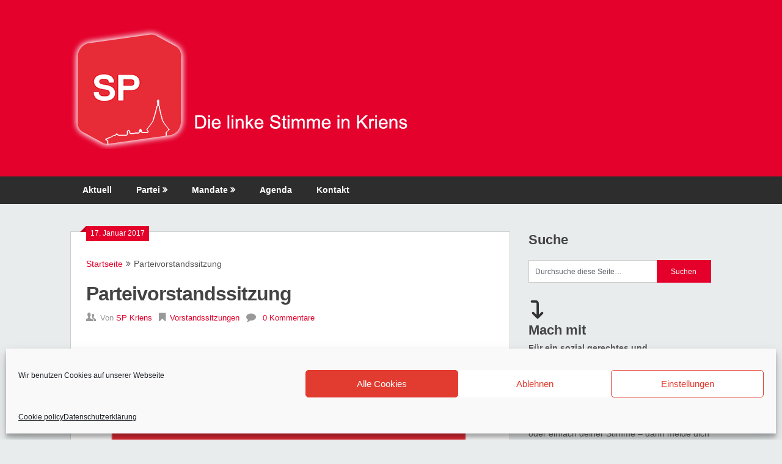

--- FILE ---
content_type: text/html; charset=UTF-8
request_url: https://www.sp-kriens.ch/events/parteivorstandssitzung/
body_size: 27498
content:
<!DOCTYPE html>
<html lang="de">
<head>
	<meta charset="UTF-8">
	<meta name="viewport" content="width=device-width, initial-scale=1">
	<link rel="profile" href="http://gmpg.org/xfn/11">
	<link rel="pingback" href="https://www.sp-kriens.ch/xmlrpc.php">
	<meta name='robots' content='index, follow, max-image-preview:large, max-snippet:-1, max-video-preview:-1' />

	<!-- This site is optimized with the Yoast SEO plugin v26.6 - https://yoast.com/wordpress/plugins/seo/ -->
	<title>Parteivorstandssitzung - Sozialdemokratische Partei Kriens</title>
	<link rel="canonical" href="https://www.sp-kriens.ch/events/parteivorstandssitzung/" />
	<meta property="og:locale" content="de_DE" />
	<meta property="og:type" content="article" />
	<meta property="og:title" content="Parteivorstandssitzung - Sozialdemokratische Partei Kriens" />
	<meta property="og:description" content="17.01.2017 @ 18:30 - 19:30 - Jeder ist herzlich eingeladen, hier hereinzuschnuppern!" />
	<meta property="og:url" content="https://www.sp-kriens.ch/events/parteivorstandssitzung/" />
	<meta property="og:site_name" content="Sozialdemokratische Partei Kriens" />
	<meta property="article:publisher" content="https://www.facebook.com/spkriens" />
	<meta property="og:image" content="https://www.sp-kriens.ch/wp-content/uploads/2014/12/cropped-spkriens.png" />
	<meta property="og:image:width" content="512" />
	<meta property="og:image:height" content="512" />
	<meta property="og:image:type" content="image/png" />
	<script type="application/ld+json" class="yoast-schema-graph">{"@context":"https://schema.org","@graph":[{"@type":"WebPage","@id":"https://www.sp-kriens.ch/events/parteivorstandssitzung/","url":"https://www.sp-kriens.ch/events/parteivorstandssitzung/","name":"Parteivorstandssitzung - Sozialdemokratische Partei Kriens","isPartOf":{"@id":"https://www.sp-kriens.ch/#website"},"primaryImageOfPage":{"@id":"https://www.sp-kriens.ch/events/parteivorstandssitzung/#primaryimage"},"image":{"@id":"https://www.sp-kriens.ch/events/parteivorstandssitzung/#primaryimage"},"thumbnailUrl":"https://www.sp-kriens.ch/wp-content/uploads/2014/12/cropped-spkriens.png","datePublished":"2016-12-19T22:52:54+00:00","breadcrumb":{"@id":"https://www.sp-kriens.ch/events/parteivorstandssitzung/#breadcrumb"},"inLanguage":"de","potentialAction":[{"@type":"ReadAction","target":["https://www.sp-kriens.ch/events/parteivorstandssitzung/"]}]},{"@type":"ImageObject","inLanguage":"de","@id":"https://www.sp-kriens.ch/events/parteivorstandssitzung/#primaryimage","url":"https://www.sp-kriens.ch/wp-content/uploads/2014/12/cropped-spkriens.png","contentUrl":"https://www.sp-kriens.ch/wp-content/uploads/2014/12/cropped-spkriens.png","width":512,"height":512},{"@type":"BreadcrumbList","@id":"https://www.sp-kriens.ch/events/parteivorstandssitzung/#breadcrumb","itemListElement":[{"@type":"ListItem","position":1,"name":"Home","item":"https://www.sp-kriens.ch/"},{"@type":"ListItem","position":2,"name":"Veranstaltungen","item":"https://www.sp-kriens.ch/veranstaltungen/"},{"@type":"ListItem","position":3,"name":"Parteivorstandssitzung"}]},{"@type":"WebSite","@id":"https://www.sp-kriens.ch/#website","url":"https://www.sp-kriens.ch/","name":"Sozialdemokratische Partei Kriens","description":"Die Linke Stimme in Kriens","publisher":{"@id":"https://www.sp-kriens.ch/#organization"},"potentialAction":[{"@type":"SearchAction","target":{"@type":"EntryPoint","urlTemplate":"https://www.sp-kriens.ch/?s={search_term_string}"},"query-input":{"@type":"PropertyValueSpecification","valueRequired":true,"valueName":"search_term_string"}}],"inLanguage":"de"},{"@type":"Organization","@id":"https://www.sp-kriens.ch/#organization","name":"Sozialdemokratische Partei Kriens","url":"https://www.sp-kriens.ch/","logo":{"@type":"ImageObject","inLanguage":"de","@id":"https://www.sp-kriens.ch/#/schema/logo/image/","url":"https://www.sp-kriens.ch/wp-content/uploads/2014/12/cropped-spkriens.png","contentUrl":"https://www.sp-kriens.ch/wp-content/uploads/2014/12/cropped-spkriens.png","width":512,"height":512,"caption":"Sozialdemokratische Partei Kriens"},"image":{"@id":"https://www.sp-kriens.ch/#/schema/logo/image/"},"sameAs":["https://www.facebook.com/spkriens","https://www.instagram.com/sp_kriens/"]}]}</script>
	<!-- / Yoast SEO plugin. -->


<link rel='dns-prefetch' href='//cdn.social9.com' />
<link rel='dns-prefetch' href='//fonts.googleapis.com' />
<link rel="alternate" type="application/rss+xml" title="Sozialdemokratische Partei Kriens &raquo; Feed" href="https://www.sp-kriens.ch/feed/" />
<link rel="alternate" type="application/rss+xml" title="Sozialdemokratische Partei Kriens &raquo; Kommentar-Feed" href="https://www.sp-kriens.ch/comments/feed/" />
<link rel="alternate" type="application/rss+xml" title="Sozialdemokratische Partei Kriens &raquo; Parteivorstandssitzung-Kommentar-Feed" href="https://www.sp-kriens.ch/events/parteivorstandssitzung/feed/" />
<link rel="alternate" title="oEmbed (JSON)" type="application/json+oembed" href="https://www.sp-kriens.ch/wp-json/oembed/1.0/embed?url=https%3A%2F%2Fwww.sp-kriens.ch%2Fevents%2Fparteivorstandssitzung%2F" />
<link rel="alternate" title="oEmbed (XML)" type="text/xml+oembed" href="https://www.sp-kriens.ch/wp-json/oembed/1.0/embed?url=https%3A%2F%2Fwww.sp-kriens.ch%2Fevents%2Fparteivorstandssitzung%2F&#038;format=xml" />
<style id='wp-img-auto-sizes-contain-inline-css' type='text/css'>
img:is([sizes=auto i],[sizes^="auto," i]){contain-intrinsic-size:3000px 1500px}
/*# sourceURL=wp-img-auto-sizes-contain-inline-css */
</style>
<link data-service="google-fonts" data-category="marketing" rel='stylesheet' id='twb-open-sans-css' data-href='https://fonts.googleapis.com/css?family=Open+Sans%3A300%2C400%2C500%2C600%2C700%2C800&#038;display=swap&#038;ver=6.9' type='text/css' media='all' />
<link rel='stylesheet' id='twbbwg-global-css' href='https://www.sp-kriens.ch/wp-content/plugins/photo-gallery/booster/assets/css/global.css?ver=1.0.0' type='text/css' media='all' />
<link rel='stylesheet' id='s9-social-sharing-front-css' href='https://www.sp-kriens.ch/wp-content/plugins/simplified-social-share/s9-social-sharing/assets/css/s9-social-sharing-front.css?ver=6.2' type='text/css' media='all' />
<style id='wp-emoji-styles-inline-css' type='text/css'>

	img.wp-smiley, img.emoji {
		display: inline !important;
		border: none !important;
		box-shadow: none !important;
		height: 1em !important;
		width: 1em !important;
		margin: 0 0.07em !important;
		vertical-align: -0.1em !important;
		background: none !important;
		padding: 0 !important;
	}
/*# sourceURL=wp-emoji-styles-inline-css */
</style>
<style id='wp-block-library-inline-css' type='text/css'>
:root{--wp-block-synced-color:#7a00df;--wp-block-synced-color--rgb:122,0,223;--wp-bound-block-color:var(--wp-block-synced-color);--wp-editor-canvas-background:#ddd;--wp-admin-theme-color:#007cba;--wp-admin-theme-color--rgb:0,124,186;--wp-admin-theme-color-darker-10:#006ba1;--wp-admin-theme-color-darker-10--rgb:0,107,160.5;--wp-admin-theme-color-darker-20:#005a87;--wp-admin-theme-color-darker-20--rgb:0,90,135;--wp-admin-border-width-focus:2px}@media (min-resolution:192dpi){:root{--wp-admin-border-width-focus:1.5px}}.wp-element-button{cursor:pointer}:root .has-very-light-gray-background-color{background-color:#eee}:root .has-very-dark-gray-background-color{background-color:#313131}:root .has-very-light-gray-color{color:#eee}:root .has-very-dark-gray-color{color:#313131}:root .has-vivid-green-cyan-to-vivid-cyan-blue-gradient-background{background:linear-gradient(135deg,#00d084,#0693e3)}:root .has-purple-crush-gradient-background{background:linear-gradient(135deg,#34e2e4,#4721fb 50%,#ab1dfe)}:root .has-hazy-dawn-gradient-background{background:linear-gradient(135deg,#faaca8,#dad0ec)}:root .has-subdued-olive-gradient-background{background:linear-gradient(135deg,#fafae1,#67a671)}:root .has-atomic-cream-gradient-background{background:linear-gradient(135deg,#fdd79a,#004a59)}:root .has-nightshade-gradient-background{background:linear-gradient(135deg,#330968,#31cdcf)}:root .has-midnight-gradient-background{background:linear-gradient(135deg,#020381,#2874fc)}:root{--wp--preset--font-size--normal:16px;--wp--preset--font-size--huge:42px}.has-regular-font-size{font-size:1em}.has-larger-font-size{font-size:2.625em}.has-normal-font-size{font-size:var(--wp--preset--font-size--normal)}.has-huge-font-size{font-size:var(--wp--preset--font-size--huge)}.has-text-align-center{text-align:center}.has-text-align-left{text-align:left}.has-text-align-right{text-align:right}.has-fit-text{white-space:nowrap!important}#end-resizable-editor-section{display:none}.aligncenter{clear:both}.items-justified-left{justify-content:flex-start}.items-justified-center{justify-content:center}.items-justified-right{justify-content:flex-end}.items-justified-space-between{justify-content:space-between}.screen-reader-text{border:0;clip-path:inset(50%);height:1px;margin:-1px;overflow:hidden;padding:0;position:absolute;width:1px;word-wrap:normal!important}.screen-reader-text:focus{background-color:#ddd;clip-path:none;color:#444;display:block;font-size:1em;height:auto;left:5px;line-height:normal;padding:15px 23px 14px;text-decoration:none;top:5px;width:auto;z-index:100000}html :where(.has-border-color){border-style:solid}html :where([style*=border-top-color]){border-top-style:solid}html :where([style*=border-right-color]){border-right-style:solid}html :where([style*=border-bottom-color]){border-bottom-style:solid}html :where([style*=border-left-color]){border-left-style:solid}html :where([style*=border-width]){border-style:solid}html :where([style*=border-top-width]){border-top-style:solid}html :where([style*=border-right-width]){border-right-style:solid}html :where([style*=border-bottom-width]){border-bottom-style:solid}html :where([style*=border-left-width]){border-left-style:solid}html :where(img[class*=wp-image-]){height:auto;max-width:100%}:where(figure){margin:0 0 1em}html :where(.is-position-sticky){--wp-admin--admin-bar--position-offset:var(--wp-admin--admin-bar--height,0px)}@media screen and (max-width:600px){html :where(.is-position-sticky){--wp-admin--admin-bar--position-offset:0px}}

/*# sourceURL=wp-block-library-inline-css */
</style><style id='global-styles-inline-css' type='text/css'>
:root{--wp--preset--aspect-ratio--square: 1;--wp--preset--aspect-ratio--4-3: 4/3;--wp--preset--aspect-ratio--3-4: 3/4;--wp--preset--aspect-ratio--3-2: 3/2;--wp--preset--aspect-ratio--2-3: 2/3;--wp--preset--aspect-ratio--16-9: 16/9;--wp--preset--aspect-ratio--9-16: 9/16;--wp--preset--color--black: #000000;--wp--preset--color--cyan-bluish-gray: #abb8c3;--wp--preset--color--white: #ffffff;--wp--preset--color--pale-pink: #f78da7;--wp--preset--color--vivid-red: #cf2e2e;--wp--preset--color--luminous-vivid-orange: #ff6900;--wp--preset--color--luminous-vivid-amber: #fcb900;--wp--preset--color--light-green-cyan: #7bdcb5;--wp--preset--color--vivid-green-cyan: #00d084;--wp--preset--color--pale-cyan-blue: #8ed1fc;--wp--preset--color--vivid-cyan-blue: #0693e3;--wp--preset--color--vivid-purple: #9b51e0;--wp--preset--gradient--vivid-cyan-blue-to-vivid-purple: linear-gradient(135deg,rgb(6,147,227) 0%,rgb(155,81,224) 100%);--wp--preset--gradient--light-green-cyan-to-vivid-green-cyan: linear-gradient(135deg,rgb(122,220,180) 0%,rgb(0,208,130) 100%);--wp--preset--gradient--luminous-vivid-amber-to-luminous-vivid-orange: linear-gradient(135deg,rgb(252,185,0) 0%,rgb(255,105,0) 100%);--wp--preset--gradient--luminous-vivid-orange-to-vivid-red: linear-gradient(135deg,rgb(255,105,0) 0%,rgb(207,46,46) 100%);--wp--preset--gradient--very-light-gray-to-cyan-bluish-gray: linear-gradient(135deg,rgb(238,238,238) 0%,rgb(169,184,195) 100%);--wp--preset--gradient--cool-to-warm-spectrum: linear-gradient(135deg,rgb(74,234,220) 0%,rgb(151,120,209) 20%,rgb(207,42,186) 40%,rgb(238,44,130) 60%,rgb(251,105,98) 80%,rgb(254,248,76) 100%);--wp--preset--gradient--blush-light-purple: linear-gradient(135deg,rgb(255,206,236) 0%,rgb(152,150,240) 100%);--wp--preset--gradient--blush-bordeaux: linear-gradient(135deg,rgb(254,205,165) 0%,rgb(254,45,45) 50%,rgb(107,0,62) 100%);--wp--preset--gradient--luminous-dusk: linear-gradient(135deg,rgb(255,203,112) 0%,rgb(199,81,192) 50%,rgb(65,88,208) 100%);--wp--preset--gradient--pale-ocean: linear-gradient(135deg,rgb(255,245,203) 0%,rgb(182,227,212) 50%,rgb(51,167,181) 100%);--wp--preset--gradient--electric-grass: linear-gradient(135deg,rgb(202,248,128) 0%,rgb(113,206,126) 100%);--wp--preset--gradient--midnight: linear-gradient(135deg,rgb(2,3,129) 0%,rgb(40,116,252) 100%);--wp--preset--font-size--small: 13px;--wp--preset--font-size--medium: 20px;--wp--preset--font-size--large: 36px;--wp--preset--font-size--x-large: 42px;--wp--preset--spacing--20: 0.44rem;--wp--preset--spacing--30: 0.67rem;--wp--preset--spacing--40: 1rem;--wp--preset--spacing--50: 1.5rem;--wp--preset--spacing--60: 2.25rem;--wp--preset--spacing--70: 3.38rem;--wp--preset--spacing--80: 5.06rem;--wp--preset--shadow--natural: 6px 6px 9px rgba(0, 0, 0, 0.2);--wp--preset--shadow--deep: 12px 12px 50px rgba(0, 0, 0, 0.4);--wp--preset--shadow--sharp: 6px 6px 0px rgba(0, 0, 0, 0.2);--wp--preset--shadow--outlined: 6px 6px 0px -3px rgb(255, 255, 255), 6px 6px rgb(0, 0, 0);--wp--preset--shadow--crisp: 6px 6px 0px rgb(0, 0, 0);}:where(.is-layout-flex){gap: 0.5em;}:where(.is-layout-grid){gap: 0.5em;}body .is-layout-flex{display: flex;}.is-layout-flex{flex-wrap: wrap;align-items: center;}.is-layout-flex > :is(*, div){margin: 0;}body .is-layout-grid{display: grid;}.is-layout-grid > :is(*, div){margin: 0;}:where(.wp-block-columns.is-layout-flex){gap: 2em;}:where(.wp-block-columns.is-layout-grid){gap: 2em;}:where(.wp-block-post-template.is-layout-flex){gap: 1.25em;}:where(.wp-block-post-template.is-layout-grid){gap: 1.25em;}.has-black-color{color: var(--wp--preset--color--black) !important;}.has-cyan-bluish-gray-color{color: var(--wp--preset--color--cyan-bluish-gray) !important;}.has-white-color{color: var(--wp--preset--color--white) !important;}.has-pale-pink-color{color: var(--wp--preset--color--pale-pink) !important;}.has-vivid-red-color{color: var(--wp--preset--color--vivid-red) !important;}.has-luminous-vivid-orange-color{color: var(--wp--preset--color--luminous-vivid-orange) !important;}.has-luminous-vivid-amber-color{color: var(--wp--preset--color--luminous-vivid-amber) !important;}.has-light-green-cyan-color{color: var(--wp--preset--color--light-green-cyan) !important;}.has-vivid-green-cyan-color{color: var(--wp--preset--color--vivid-green-cyan) !important;}.has-pale-cyan-blue-color{color: var(--wp--preset--color--pale-cyan-blue) !important;}.has-vivid-cyan-blue-color{color: var(--wp--preset--color--vivid-cyan-blue) !important;}.has-vivid-purple-color{color: var(--wp--preset--color--vivid-purple) !important;}.has-black-background-color{background-color: var(--wp--preset--color--black) !important;}.has-cyan-bluish-gray-background-color{background-color: var(--wp--preset--color--cyan-bluish-gray) !important;}.has-white-background-color{background-color: var(--wp--preset--color--white) !important;}.has-pale-pink-background-color{background-color: var(--wp--preset--color--pale-pink) !important;}.has-vivid-red-background-color{background-color: var(--wp--preset--color--vivid-red) !important;}.has-luminous-vivid-orange-background-color{background-color: var(--wp--preset--color--luminous-vivid-orange) !important;}.has-luminous-vivid-amber-background-color{background-color: var(--wp--preset--color--luminous-vivid-amber) !important;}.has-light-green-cyan-background-color{background-color: var(--wp--preset--color--light-green-cyan) !important;}.has-vivid-green-cyan-background-color{background-color: var(--wp--preset--color--vivid-green-cyan) !important;}.has-pale-cyan-blue-background-color{background-color: var(--wp--preset--color--pale-cyan-blue) !important;}.has-vivid-cyan-blue-background-color{background-color: var(--wp--preset--color--vivid-cyan-blue) !important;}.has-vivid-purple-background-color{background-color: var(--wp--preset--color--vivid-purple) !important;}.has-black-border-color{border-color: var(--wp--preset--color--black) !important;}.has-cyan-bluish-gray-border-color{border-color: var(--wp--preset--color--cyan-bluish-gray) !important;}.has-white-border-color{border-color: var(--wp--preset--color--white) !important;}.has-pale-pink-border-color{border-color: var(--wp--preset--color--pale-pink) !important;}.has-vivid-red-border-color{border-color: var(--wp--preset--color--vivid-red) !important;}.has-luminous-vivid-orange-border-color{border-color: var(--wp--preset--color--luminous-vivid-orange) !important;}.has-luminous-vivid-amber-border-color{border-color: var(--wp--preset--color--luminous-vivid-amber) !important;}.has-light-green-cyan-border-color{border-color: var(--wp--preset--color--light-green-cyan) !important;}.has-vivid-green-cyan-border-color{border-color: var(--wp--preset--color--vivid-green-cyan) !important;}.has-pale-cyan-blue-border-color{border-color: var(--wp--preset--color--pale-cyan-blue) !important;}.has-vivid-cyan-blue-border-color{border-color: var(--wp--preset--color--vivid-cyan-blue) !important;}.has-vivid-purple-border-color{border-color: var(--wp--preset--color--vivid-purple) !important;}.has-vivid-cyan-blue-to-vivid-purple-gradient-background{background: var(--wp--preset--gradient--vivid-cyan-blue-to-vivid-purple) !important;}.has-light-green-cyan-to-vivid-green-cyan-gradient-background{background: var(--wp--preset--gradient--light-green-cyan-to-vivid-green-cyan) !important;}.has-luminous-vivid-amber-to-luminous-vivid-orange-gradient-background{background: var(--wp--preset--gradient--luminous-vivid-amber-to-luminous-vivid-orange) !important;}.has-luminous-vivid-orange-to-vivid-red-gradient-background{background: var(--wp--preset--gradient--luminous-vivid-orange-to-vivid-red) !important;}.has-very-light-gray-to-cyan-bluish-gray-gradient-background{background: var(--wp--preset--gradient--very-light-gray-to-cyan-bluish-gray) !important;}.has-cool-to-warm-spectrum-gradient-background{background: var(--wp--preset--gradient--cool-to-warm-spectrum) !important;}.has-blush-light-purple-gradient-background{background: var(--wp--preset--gradient--blush-light-purple) !important;}.has-blush-bordeaux-gradient-background{background: var(--wp--preset--gradient--blush-bordeaux) !important;}.has-luminous-dusk-gradient-background{background: var(--wp--preset--gradient--luminous-dusk) !important;}.has-pale-ocean-gradient-background{background: var(--wp--preset--gradient--pale-ocean) !important;}.has-electric-grass-gradient-background{background: var(--wp--preset--gradient--electric-grass) !important;}.has-midnight-gradient-background{background: var(--wp--preset--gradient--midnight) !important;}.has-small-font-size{font-size: var(--wp--preset--font-size--small) !important;}.has-medium-font-size{font-size: var(--wp--preset--font-size--medium) !important;}.has-large-font-size{font-size: var(--wp--preset--font-size--large) !important;}.has-x-large-font-size{font-size: var(--wp--preset--font-size--x-large) !important;}
/*# sourceURL=global-styles-inline-css */
</style>

<style id='classic-theme-styles-inline-css' type='text/css'>
/*! This file is auto-generated */
.wp-block-button__link{color:#fff;background-color:#32373c;border-radius:9999px;box-shadow:none;text-decoration:none;padding:calc(.667em + 2px) calc(1.333em + 2px);font-size:1.125em}.wp-block-file__button{background:#32373c;color:#fff;text-decoration:none}
/*# sourceURL=/wp-includes/css/classic-themes.min.css */
</style>
<link rel='stylesheet' id='events-manager-css' href='https://www.sp-kriens.ch/wp-content/plugins/events-manager/includes/css/events-manager.min.css?ver=7.2.3.1' type='text/css' media='all' />
<link rel='stylesheet' id='bwg_fonts-css' href='https://www.sp-kriens.ch/wp-content/plugins/photo-gallery/css/bwg-fonts/fonts.css?ver=0.0.1' type='text/css' media='all' />
<link rel='stylesheet' id='sumoselect-css' href='https://www.sp-kriens.ch/wp-content/plugins/photo-gallery/css/sumoselect.min.css?ver=3.4.6' type='text/css' media='all' />
<link rel='stylesheet' id='mCustomScrollbar-css' href='https://www.sp-kriens.ch/wp-content/plugins/photo-gallery/css/jquery.mCustomScrollbar.min.css?ver=3.1.5' type='text/css' media='all' />
<link rel='stylesheet' id='bwg_frontend-css' href='https://www.sp-kriens.ch/wp-content/plugins/photo-gallery/css/styles.min.css?ver=1.8.35' type='text/css' media='all' />
<link rel='stylesheet' id='cmplz-general-css' href='https://www.sp-kriens.ch/wp-content/plugins/complianz-gdpr/assets/css/cookieblocker.min.css?ver=1766675085' type='text/css' media='all' />
<link rel='stylesheet' id='uagb-block-css-css' href='https://www.sp-kriens.ch/wp-content/uploads/uag-plugin/custom-style-blocks.css?ver=2.19.17' type='text/css' media='all' />
<link rel='stylesheet' id='ribbon-lite-style-css' href='https://www.sp-kriens.ch/wp-content/themes/ribbon-lite/style.css?ver=6.9' type='text/css' media='all' />
<style id='ribbon-lite-style-inline-css' type='text/css'>

        #site-header { background-image: url('https://www.sp-kriens.ch/wp-content/uploads/2017/11/cropped-bglogo_crop.png'); }
        #tabber .inside li .meta b,footer .widget li a:hover,.fn a,.reply a,#tabber .inside li div.info .entry-title a:hover, #navigation ul ul a:hover,.single_post a, a:hover, .sidebar.c-4-12 .textwidget a, #site-footer .textwidget a, #commentform a, #tabber .inside li a, .copyrights a:hover, a, .sidebar.c-4-12 a:hover, .top a:hover, footer .tagcloud a:hover { color: #e4002b; }

        .nav-previous a:hover, .nav-next a:hover, #commentform input#submit, #searchform input[type='submit'], .home_menu_item, .primary-navigation a:hover, .post-date-ribbon, .currenttext, .pagination a:hover, .readMore a, .mts-subscribe input[type='submit'], .pagination .current, .woocommerce nav.woocommerce-pagination ul li a:focus, .woocommerce nav.woocommerce-pagination ul li a:hover, .woocommerce nav.woocommerce-pagination ul li span.current, .woocommerce-product-search input[type="submit"], .woocommerce a.button, .woocommerce-page a.button, .woocommerce button.button, .woocommerce-page button.button, .woocommerce input.button, .woocommerce-page input.button, .woocommerce #respond input#submit, .woocommerce-page #respond input#submit, .woocommerce #content input.button, .woocommerce-page #content input.button { background-color: #e4002b; }

        .woocommerce nav.woocommerce-pagination ul li span.current, .woocommerce-page nav.woocommerce-pagination ul li span.current, .woocommerce #content nav.woocommerce-pagination ul li span.current, .woocommerce-page #content nav.woocommerce-pagination ul li span.current, .woocommerce nav.woocommerce-pagination ul li a:hover, .woocommerce-page nav.woocommerce-pagination ul li a:hover, .woocommerce #content nav.woocommerce-pagination ul li a:hover, .woocommerce-page #content nav.woocommerce-pagination ul li a:hover, .woocommerce nav.woocommerce-pagination ul li a:focus, .woocommerce-page nav.woocommerce-pagination ul li a:focus, .woocommerce #content nav.woocommerce-pagination ul li a:focus, .woocommerce-page #content nav.woocommerce-pagination ul li a:focus, .pagination .current, .tagcloud a { border-color: #e4002b; }
        .corner { border-color: transparent transparent #e4002b transparent;}

        .primary-navigation, footer, .readMore a:hover, #commentform input#submit:hover, .featured-thumbnail .latestPost-review-wrapper { background-color: #2d2d2d; }
			
/*# sourceURL=ribbon-lite-style-inline-css */
</style>
<link data-service="google-fonts" data-category="marketing" rel='stylesheet' id='theme-slug-fonts-css' data-href='//fonts.googleapis.com/css?family=Monda%3A400%2C700' type='text/css' media='all' />
<link rel='stylesheet' id='tablepress-default-css' href='https://www.sp-kriens.ch/wp-content/plugins/tablepress/css/build/default.css?ver=3.2.6' type='text/css' media='all' />
<link rel='stylesheet' id='__EPYT__style-css' href='https://www.sp-kriens.ch/wp-content/plugins/youtube-embed-plus/styles/ytprefs.min.css?ver=14.2.4' type='text/css' media='all' />
<style id='__EPYT__style-inline-css' type='text/css'>

                .epyt-gallery-thumb {
                        width: 33.333%;
                }
                
/*# sourceURL=__EPYT__style-inline-css */
</style>
<script type="text/javascript" src="https://www.sp-kriens.ch/wp-includes/js/jquery/jquery.min.js?ver=3.7.1" id="jquery-core-js"></script>
<script type="text/javascript" src="https://www.sp-kriens.ch/wp-includes/js/jquery/jquery-migrate.min.js?ver=3.4.1" id="jquery-migrate-js"></script>
<script type="text/javascript" src="https://www.sp-kriens.ch/wp-content/plugins/photo-gallery/booster/assets/js/circle-progress.js?ver=1.2.2" id="twbbwg-circle-js"></script>
<script type="text/javascript" id="twbbwg-global-js-extra">
/* <![CDATA[ */
var twb = {"nonce":"b1b4662ea5","ajax_url":"https://www.sp-kriens.ch/wp-admin/admin-ajax.php","plugin_url":"https://www.sp-kriens.ch/wp-content/plugins/photo-gallery/booster","href":"https://www.sp-kriens.ch/wp-admin/admin.php?page=twbbwg_photo-gallery"};
var twb = {"nonce":"b1b4662ea5","ajax_url":"https://www.sp-kriens.ch/wp-admin/admin-ajax.php","plugin_url":"https://www.sp-kriens.ch/wp-content/plugins/photo-gallery/booster","href":"https://www.sp-kriens.ch/wp-admin/admin.php?page=twbbwg_photo-gallery"};
//# sourceURL=twbbwg-global-js-extra
/* ]]> */
</script>
<script type="text/javascript" src="https://www.sp-kriens.ch/wp-content/plugins/photo-gallery/booster/assets/js/global.js?ver=1.0.0" id="twbbwg-global-js"></script>
<script id="s9-sdk" async defer data-hide-popup="true" content="" src="//cdn.social9.com/js/socialshare.min.js"></script><script type="text/javascript" src="https://www.sp-kriens.ch/wp-includes/js/jquery/ui/core.min.js?ver=1.13.3" id="jquery-ui-core-js"></script>
<script type="text/javascript" src="https://www.sp-kriens.ch/wp-includes/js/jquery/ui/mouse.min.js?ver=1.13.3" id="jquery-ui-mouse-js"></script>
<script type="text/javascript" src="https://www.sp-kriens.ch/wp-includes/js/jquery/ui/sortable.min.js?ver=1.13.3" id="jquery-ui-sortable-js"></script>
<script type="text/javascript" src="https://www.sp-kriens.ch/wp-includes/js/jquery/ui/datepicker.min.js?ver=1.13.3" id="jquery-ui-datepicker-js"></script>
<script type="text/javascript" id="jquery-ui-datepicker-js-after">
/* <![CDATA[ */
jQuery(function(jQuery){jQuery.datepicker.setDefaults({"closeText":"Schlie\u00dfen","currentText":"Heute","monthNames":["Januar","Februar","M\u00e4rz","April","Mai","Juni","Juli","August","September","Oktober","November","Dezember"],"monthNamesShort":["Jan.","Feb.","M\u00e4rz","Apr.","Mai","Juni","Juli","Aug.","Sep.","Okt.","Nov.","Dez."],"nextText":"Weiter","prevText":"Zur\u00fcck","dayNames":["Sonntag","Montag","Dienstag","Mittwoch","Donnerstag","Freitag","Samstag"],"dayNamesShort":["So.","Mo.","Di.","Mi.","Do.","Fr.","Sa."],"dayNamesMin":["S","M","D","M","D","F","S"],"dateFormat":"d. MM yy","firstDay":1,"isRTL":false});});
//# sourceURL=jquery-ui-datepicker-js-after
/* ]]> */
</script>
<script type="text/javascript" src="https://www.sp-kriens.ch/wp-includes/js/jquery/ui/resizable.min.js?ver=1.13.3" id="jquery-ui-resizable-js"></script>
<script type="text/javascript" src="https://www.sp-kriens.ch/wp-includes/js/jquery/ui/draggable.min.js?ver=1.13.3" id="jquery-ui-draggable-js"></script>
<script type="text/javascript" src="https://www.sp-kriens.ch/wp-includes/js/jquery/ui/controlgroup.min.js?ver=1.13.3" id="jquery-ui-controlgroup-js"></script>
<script type="text/javascript" src="https://www.sp-kriens.ch/wp-includes/js/jquery/ui/checkboxradio.min.js?ver=1.13.3" id="jquery-ui-checkboxradio-js"></script>
<script type="text/javascript" src="https://www.sp-kriens.ch/wp-includes/js/jquery/ui/button.min.js?ver=1.13.3" id="jquery-ui-button-js"></script>
<script type="text/javascript" src="https://www.sp-kriens.ch/wp-includes/js/jquery/ui/dialog.min.js?ver=1.13.3" id="jquery-ui-dialog-js"></script>
<script type="text/javascript" id="events-manager-js-extra">
/* <![CDATA[ */
var EM = {"ajaxurl":"https://www.sp-kriens.ch/wp-admin/admin-ajax.php","locationajaxurl":"https://www.sp-kriens.ch/wp-admin/admin-ajax.php?action=locations_search","firstDay":"1","locale":"de","dateFormat":"yy-mm-dd","ui_css":"https://www.sp-kriens.ch/wp-content/plugins/events-manager/includes/css/jquery-ui/build.min.css","show24hours":"1","is_ssl":"1","autocomplete_limit":"10","calendar":{"breakpoints":{"small":560,"medium":908,"large":false},"month_format":"F Y"},"phone":"","datepicker":{"format":"d.m.Y","locale":"de"},"search":{"breakpoints":{"small":650,"medium":850,"full":false}},"url":"https://www.sp-kriens.ch/wp-content/plugins/events-manager","assets":{"input.em-uploader":{"js":{"em-uploader":{"url":"https://www.sp-kriens.ch/wp-content/plugins/events-manager/includes/js/em-uploader.js?v=7.2.3.1","event":"em_uploader_ready"}}},".em-event-editor":{"js":{"event-editor":{"url":"https://www.sp-kriens.ch/wp-content/plugins/events-manager/includes/js/events-manager-event-editor.js?v=7.2.3.1","event":"em_event_editor_ready"}},"css":{"event-editor":"https://www.sp-kriens.ch/wp-content/plugins/events-manager/includes/css/events-manager-event-editor.min.css?v=7.2.3.1"}},".em-recurrence-sets, .em-timezone":{"js":{"luxon":{"url":"luxon/luxon.js?v=7.2.3.1","event":"em_luxon_ready"}}},".em-booking-form, #em-booking-form, .em-booking-recurring, .em-event-booking-form":{"js":{"em-bookings":{"url":"https://www.sp-kriens.ch/wp-content/plugins/events-manager/includes/js/bookingsform.js?v=7.2.3.1","event":"em_booking_form_js_loaded"}}},"#em-opt-archetypes":{"js":{"archetypes":"https://www.sp-kriens.ch/wp-content/plugins/events-manager/includes/js/admin-archetype-editor.js?v=7.2.3.1","archetypes_ms":"https://www.sp-kriens.ch/wp-content/plugins/events-manager/includes/js/admin-archetypes.js?v=7.2.3.1","qs":"qs/qs.js?v=7.2.3.1"}}},"cached":"1","google_maps_api":"AIzaSyADfm9QuJPyI_WXvQVvuweHaXOg5xLBlh4","txt_search":"Suche","txt_searching":"Suche...","txt_loading":"Wird geladen\u00a0\u2026"};
//# sourceURL=events-manager-js-extra
/* ]]> */
</script>
<script type="text/javascript" src="https://www.sp-kriens.ch/wp-content/plugins/events-manager/includes/js/events-manager.js?ver=7.2.3.1" id="events-manager-js"></script>
<script type="text/javascript" src="https://www.sp-kriens.ch/wp-content/plugins/events-manager/includes/external/flatpickr/l10n/de.js?ver=7.2.3.1" id="em-flatpickr-localization-js"></script>
<script type="text/javascript" src="https://www.sp-kriens.ch/wp-content/plugins/photo-gallery/js/jquery.sumoselect.min.js?ver=3.4.6" id="sumoselect-js"></script>
<script type="text/javascript" src="https://www.sp-kriens.ch/wp-content/plugins/photo-gallery/js/tocca.min.js?ver=2.0.9" id="bwg_mobile-js"></script>
<script type="text/javascript" src="https://www.sp-kriens.ch/wp-content/plugins/photo-gallery/js/jquery.mCustomScrollbar.concat.min.js?ver=3.1.5" id="mCustomScrollbar-js"></script>
<script type="text/javascript" src="https://www.sp-kriens.ch/wp-content/plugins/photo-gallery/js/jquery.fullscreen.min.js?ver=0.6.0" id="jquery-fullscreen-js"></script>
<script type="text/javascript" id="bwg_frontend-js-extra">
/* <![CDATA[ */
var bwg_objectsL10n = {"bwg_field_required":"Feld ist erforderlich.","bwg_mail_validation":"Dies ist keine g\u00fcltige E-Mail-Adresse.","bwg_search_result":"Es gibt keine Bilder, die deiner Suche entsprechen.","bwg_select_tag":"Select Tag","bwg_order_by":"Order By","bwg_search":"Suchen","bwg_show_ecommerce":"Show Ecommerce","bwg_hide_ecommerce":"Hide Ecommerce","bwg_show_comments":"Kommentare anzeigen","bwg_hide_comments":"Kommentare ausblenden","bwg_restore":"Wiederherstellen","bwg_maximize":"Maximieren","bwg_fullscreen":"Vollbild","bwg_exit_fullscreen":"Vollbild verlassen","bwg_search_tag":"SEARCH...","bwg_tag_no_match":"No tags found","bwg_all_tags_selected":"All tags selected","bwg_tags_selected":"tags selected","play":"Wiedergeben","pause":"Pause","is_pro":"","bwg_play":"Wiedergeben","bwg_pause":"Pause","bwg_hide_info":"Info ausblenden","bwg_show_info":"Info anzeigen","bwg_hide_rating":"Hide rating","bwg_show_rating":"Show rating","ok":"Ok","cancel":"Cancel","select_all":"Select all","lazy_load":"0","lazy_loader":"https://www.sp-kriens.ch/wp-content/plugins/photo-gallery/images/ajax_loader.png","front_ajax":"0","bwg_tag_see_all":"see all tags","bwg_tag_see_less":"see less tags"};
//# sourceURL=bwg_frontend-js-extra
/* ]]> */
</script>
<script type="text/javascript" src="https://www.sp-kriens.ch/wp-content/plugins/photo-gallery/js/scripts.min.js?ver=1.8.35" id="bwg_frontend-js"></script>
<script type="text/javascript" src="https://www.sp-kriens.ch/wp-content/themes/ribbon-lite/js/customscripts.js?ver=6.9" id="ribbon-lite-customscripts-js"></script>
<script data-service="youtube" data-category="marketing" type="text/plain" id="__ytprefs__-js-extra">
/* <![CDATA[ */
var _EPYT_ = {"ajaxurl":"https://www.sp-kriens.ch/wp-admin/admin-ajax.php","security":"fa9af595a8","gallery_scrolloffset":"20","eppathtoscripts":"https://www.sp-kriens.ch/wp-content/plugins/youtube-embed-plus/scripts/","eppath":"https://www.sp-kriens.ch/wp-content/plugins/youtube-embed-plus/","epresponsiveselector":"[\"iframe.__youtube_prefs_widget__\"]","epdovol":"1","version":"14.2.4","evselector":"iframe.__youtube_prefs__[src], iframe[src*=\"youtube.com/embed/\"], iframe[src*=\"youtube-nocookie.com/embed/\"]","ajax_compat":"","maxres_facade":"eager","ytapi_load":"light","pause_others":"","stopMobileBuffer":"1","facade_mode":"","not_live_on_channel":""};
//# sourceURL=__ytprefs__-js-extra
/* ]]> */
</script>
<script type="text/javascript" src="https://www.sp-kriens.ch/wp-content/plugins/youtube-embed-plus/scripts/ytprefs.min.js?ver=14.2.4" id="__ytprefs__-js"></script>
<link rel="https://api.w.org/" href="https://www.sp-kriens.ch/wp-json/" /><link rel="EditURI" type="application/rsd+xml" title="RSD" href="https://www.sp-kriens.ch/xmlrpc.php?rsd" />
<meta name="generator" content="WordPress 6.9" />
<link rel='shortlink' href='https://www.sp-kriens.ch/?p=1024' />
			<style>.cmplz-hidden {
					display: none !important;
				}</style><!-- Analytics by WP Statistics - https://wp-statistics.com -->
	<style type="text/css">
			.site-title a,
		.site-description {
			color: #ffffff;
		}
		</style>
	<style type="text/css" id="custom-background-css">
body.custom-background { background-color: #e8eced; }
</style>
	<style id="uagb-style-frontend-1024">.uagb-block-ef3d22bd .uagb-ifb-icon{width: 30px;line-height: 30px;}.uagb-block-ef3d22bd .uagb-ifb-icon > span{font-size: 30px;width: 30px;line-height: 30px;color: #333;}.uagb-block-ef3d22bd .uagb-ifb-icon svg{fill: #333;}.uagb-block-ef3d22bd.uagb-infobox__content-wrap .uagb-ifb-icon-wrap svg{width: 30px;height: 30px;line-height: 30px;font-size: 30px;color: #333;fill: #333;}.uagb-block-ef3d22bd .uagb-ifb-content .uagb-ifb-icon-wrap svg{line-height: 30px;font-size: 30px;color: #333;fill: #333;}.uagb-block-ef3d22bd .uagb-iconbox-icon-wrap{margin: auto;display: inline-flex;align-items: center;justify-content: center;box-sizing: content-box;width: 30px;height: 30px;line-height: 30px;padding-left: 0px;padding-right: 0px;padding-top: 0px;padding-bottom: 0px;}.uagb-block-ef3d22bd.uagb-infobox__content-wrap .uagb-ifb-icon-wrap > svg{padding-left: 0px;padding-right: 0px;padding-top: 0px;padding-bottom: 0px;}.uagb-block-ef3d22bd.uagb-infobox__content-wrap .uagb-ifb-content .uagb-ifb-icon-wrap > svg{padding-left: 0px;padding-right: 0px;padding-top: 0px;padding-bottom: 0px;}.uagb-block-ef3d22bd .uagb-ifb-content .uagb-ifb-left-title-image svg{width: 30px;line-height: 30px;font-size: 30px;color: #333;fill: #333;}.uagb-block-ef3d22bd .uagb-ifb-content .uagb-ifb-right-title-image svg{width: 30px;line-height: 30px;font-size: 30px;color: #333;fill: #333;}.uagb-block-ef3d22bd .uagb-infobox__content-wrap .uagb-ifb-imgicon-wrap{padding-left: 0px;padding-right: 0px;padding-top: 0px;padding-bottom: 0px;}.uagb-block-ef3d22bd .uagb-infobox .uagb-ifb-image-content img{border-radius: 0px;}.uagb-block-ef3d22bd.uagb-infobox__content-wrap img{padding-left: 0px;padding-right: 0px;padding-top: 0px;padding-bottom: 0px;border-radius: 0px;}.uagb-block-ef3d22bd.uagb-infobox__content-wrap .uagb-ifb-content .uagb-ifb-right-title-image > img{padding-left: 0px;padding-right: 0px;padding-top: 0px;padding-bottom: 0px;border-radius: 0px;}.uagb-block-ef3d22bd.uagb-infobox__content-wrap .uagb-ifb-content .uagb-ifb-left-title-image > img{padding-left: 0px;padding-right: 0px;padding-top: 0px;padding-bottom: 0px;border-radius: 0px;}.uagb-block-ef3d22bd.uagb-infobox__content-wrap .uagb-ifb-content > img{padding-left: 0px;padding-right: 0px;padding-top: 0px;padding-bottom: 0px;border-radius: 0px;}.uagb-block-ef3d22bd .uagb-ifb-title-wrap .uagb-ifb-title-prefix{margin-bottom: 10px;margin-top: 5px;}.uagb-block-ef3d22bd.wp-block-uagb-info-box .uagb-ifb-title{margin-bottom: 10px;}.uagb-block-ef3d22bd.wp-block-uagb-info-box .uagb-ifb-desc{margin-bottom: 20px;}.uagb-block-ef3d22bd .uagb-ifb-separator{width: 30%;border-top-width: 2px;border-top-color: #333;border-top-style: solid;margin-bottom: 0px;}.uagb-block-ef3d22bd .uagb-infobox__content-wrap .uagb-ifb-separator{width: 30%;border-top-width: 2px;border-top-color: #333;border-top-style: solid;}.uagb-block-ef3d22bd .uagb-ifb-align-icon-after{margin-left: 5px;}.uagb-block-ef3d22bd .uagb-ifb-align-icon-before{margin-right: 5px;}.uagb-block-ef3d22bd.uagb-infobox__content-wrap .uagb-ifb-content svg{box-sizing: content-box;}.uagb-block-ef3d22bd.uagb-infobox__content-wrap .uagb-ifb-content img{box-sizing: content-box;}.uagb-block-ef3d22bd .uagb-infobox__content-wrap{text-align: left;}.uagb-block-ef3d22bd.uagb-infobox-icon-above-title{text-align: left;}.uagb-block-ef3d22bd.uagb-infobox__content-wrap .uagb-infobox-cta-link > svg {margin-left: 5px;}[dir=rtl] .uagb-block-ef3d22bd .uagb-iconbox-icon-wrap{padding-right: 0px;padding-left: 0px;}[dir=rtl] .uagb-block-ef3d22bd.uagb-infobox__content-wrap .uagb-ifb-icon-wrap > svg{padding-right: 0px;padding-left: 0px;}[dir=rtl] .uagb-block-ef3d22bd.uagb-infobox__content-wrap .uagb-ifb-content .uagb-ifb-icon-wrap > svg{padding-right: 0px;padding-left: 0px;}[dir=rtl] .uagb-block-ef3d22bd.uagb-infobox__content-wrap img{padding-right: 0px;padding-left: 0px;}[dir=rtl] .uagb-block-ef3d22bd.uagb-infobox__content-wrap .uagb-ifb-content .uagb-ifb-right-title-image > img{padding-right: 0px;padding-left: 0px;}[dir=rtl] .uagb-block-ef3d22bd.uagb-infobox__content-wrap .uagb-ifb-content .uagb-ifb-left-title-image > img{padding-right: 0px;padding-left: 0px;}[dir=rtl] .uagb-block-ef3d22bd.uagb-infobox__content-wrap .uagb-ifb-content > img{padding-right: 0px;padding-left: 0px;}[dir=rtl] .uagb-block-ef3d22bd.uagb-infobox__content-wrap{text-align: right;}[dir=rtl] .uagb-block-ef3d22bd.uagb-infobox-icon-above-title{text-align: right;}[dir=rtl] .uagb-block-ef3d22bd.uagb-infobox__content-wrap .uagb-infobox-cta-link > svg{margin-right: 5px;margin-left: 0px;}@media only screen and (max-width: 976px) {.uagb-block-ef3d22bd.uagb-infobox__content-wrap .uagb-ifb-icon-wrap > svg{width: 30px;height: 30px;line-height: 30px;font-size: 30px;}.uagb-block-ef3d22bd.uagb-infobox__content-wrap .uagb-ifb-content .uagb-ifb-icon-wrap > svg{line-height: 30px;font-size: 30px;}.uagb-block-ef3d22bd.uagb-infobox__content-wrap .uagb-ifb-content img{box-sizing: content-box;}.uagb-block-ef3d22bd .uagb-ifb-icon{width: 30px;line-height: 30px;}.uagb-block-ef3d22bd .uagb-ifb-icon > span{font-size: 30px;width: 30px;line-height: 30px;}.uagb-block-ef3d22bd .uagb-iconbox-icon-wrap{width: 30px;height: 30px;line-height: 30px;}.uagb-block-ef3d22bd .uagb-ifb-content .uagb-ifb-left-title-image > svg{width: 30px;line-height: 30px;font-size: 30px;}.uagb-block-ef3d22bd .uagb-ifb-content .uagb-ifb-right-title-image > svg{width: 30px;line-height: 30px;font-size: 30px;}.uagb-block-ef3d22bd.uagb-infobox__content-wrap .uagb-infobox-cta-link > svg {margin-left: 5px;}[dir=rtl] .uagb-block-ef3d22bd.uagb-infobox__content-wrap .uagb-infobox-cta-link > svg{margin-right: 5px;margin-left: 0px;}}@media only screen and (max-width: 767px) {.uagb-block-ef3d22bd.uagb-infobox__content-wrap .uagb-ifb-icon-wrap > svg{width: 30px;height: 30px;line-height: 30px;font-size: 30px;}.uagb-block-ef3d22bd.uagb-infobox__content-wrap .uagb-ifb-content .uagb-ifb-icon-wrap > svg{line-height: 30px;font-size: 30px;}.uagb-block-ef3d22bd .uagb-ifb-content .uagb-ifb-left-title-image > svg{width: 30px;line-height: 30px;font-size: 30px;}.uagb-block-ef3d22bd .uagb-ifb-content .uagb-ifb-right-title-image > svg{width: 30px;line-height: 30px;font-size: 30px;}.uagb-block-ef3d22bd.uagb-infobox__content-wrap .uagb-ifb-content img{box-sizing: content-box;}.uagb-block-ef3d22bd .uagb-ifb-icon{width: 30px;line-height: 30px;}.uagb-block-ef3d22bd .uagb-ifb-icon > span{font-size: 30px;width: 30px;line-height: 30px;}.uagb-block-ef3d22bd .uagb-iconbox-icon-wrap{width: 30px;height: 30px;line-height: 30px;}.uagb-block-ef3d22bd.uagb-infobox__content-wrap .uagb-infobox-cta-link > svg {margin-left: 5px;}[dir=rtl] .uagb-block-ef3d22bd.uagb-infobox__content-wrap .uagb-infobox-cta-link > svg{margin-right: 5px;margin-left: 0px;}}</style><link rel="icon" href="https://www.sp-kriens.ch/wp-content/uploads/2014/12/cropped-spkriens-32x32.png" sizes="32x32" />
<link rel="icon" href="https://www.sp-kriens.ch/wp-content/uploads/2014/12/cropped-spkriens-192x192.png" sizes="192x192" />
<link rel="apple-touch-icon" href="https://www.sp-kriens.ch/wp-content/uploads/2014/12/cropped-spkriens-180x180.png" />
<meta name="msapplication-TileImage" content="https://www.sp-kriens.ch/wp-content/uploads/2014/12/cropped-spkriens-270x270.png" />
		<style type="text/css" id="wp-custom-css">
			#sidebars a {
	
	color: #e4022d;
	
}

#logo a {
	color: rgb(255, 255, 255);
}
h1, h2, h3, h4, h5, h6 {
	
	font-family: -apple-system, 	BlinkMacSystemFont, "Segoe UI", Roboto, Helvetica, Arial, sans-serif, "Apple Color Emoji", "Segoe UI Emoji", "Segoe UI Symbol";
}

#text-10 a{
	color: #FFFFFF;
	font-size: 18pt;

}

.widget-header h3 {
	color: #FFFFFF;
}

#gallery-1 a {
	color: #FFFFFF;
	font-size: 16pt;
	font-weight: bold;
}

#gallery-1 a:hover {
	color: grey;
}

div.ecae-image  {
	width: 100% !important;
}

#bwg_container1_0 #bwg_container2_0 .bwg_slideshow_dots_0 { 
	background: #e4022d !important;
}

#bwg_container1_0 #bwg_container2_0 .bwg_slideshow_dots_active_0 { 
	background: #ffffff !important;
}

#bwg_container1_1 #bwg_container2_1 .bwg_slideshow_dots_1 { 
	background: #e4022d !important;
}

#bwg_container1_1 #bwg_container2_1 .bwg_slideshow_dots_active_1 { 
	background: #ffffff !important;
}

.events-table th,td,tr {
	border: 0px solid #e2e2e2;
	padding: 5px 0px;

}
.events-table tr {
	border-bottom: 2px solid #e2e2e2;
}

.em.pixelbones a {
	
	color: #e4022d !important;
}

.em.pixelbones blockquote, .em.pixelbones dl, .em.pixelbones figure, .em.pixelbones ol, .em.pixelbones p, .em.pixelbones pre, .em.pixelbones table, .em.pixelbones ul {
	
	margin-bottom: 0px!important;
	
}
		</style>
		<meta name="generator" content="WP Rocket 3.19.3" data-wpr-features="wpr_desktop" /></head>

<body data-cmplz=1 class="wp-singular event-template-default single single-event postid-1024 custom-background wp-custom-logo wp-theme-ribbon-lite metaslider-plugin group-blog">
    <div data-rocket-location-hash="912a367c5bad16bdf11607761b242d49" class="main-container">
		<a class="skip-link screen-reader-text" href="#content">Direkt zum Inhalt</a>
		<header data-rocket-location-hash="e9698d29c95418f29d82ea8acbf34672" id="site-header" role="banner">
			<div data-rocket-location-hash="f53a69b8ffbb4407eb287dc462844392" class="container clear">
				<div class="site-branding">
																	    <h2 id="logo" class="image-logo" itemprop="headline">
								<a href="https://www.sp-kriens.ch/" class="custom-logo-link" rel="home"><img width="600" height="200" src="https://www.sp-kriens.ch/wp-content/uploads/2017/11/spkriensLogoBanner.png" class="custom-logo" alt="Sozialdemokratische Partei Kriens" decoding="async" fetchpriority="high" srcset="https://www.sp-kriens.ch/wp-content/uploads/2017/11/spkriensLogoBanner.png 600w, https://www.sp-kriens.ch/wp-content/uploads/2017/11/spkriensLogoBanner-300x100.png 300w" sizes="(max-width: 600px) 100vw, 600px" /></a>							</h2><!-- END #logo -->
															</div><!-- .site-branding -->
							</div>
			<div data-rocket-location-hash="4e8002aeb55d4ba4561bedde41d3ce5d" class="primary-navigation">
				<a href="#" id="pull" class="toggle-mobile-menu">Menü</a>
				<div class="container clear">
					<nav id="navigation" class="primary-navigation mobile-menu-wrapper" role="navigation">
													<ul id="menu-top" class="menu clearfix"><li id="menu-item-2480" class="menu-item menu-item-type-custom menu-item-object-custom menu-item-home menu-item-2480"><a href="https://www.sp-kriens.ch/">Aktuell</a></li>
<li id="menu-item-844" class="menu-item menu-item-type-custom menu-item-object-custom menu-item-has-children menu-item-844"><a href="#">Partei</a>
<ul class="sub-menu">
	<li id="menu-item-2892" class="menu-item menu-item-type-post_type menu-item-object-page menu-item-2892"><a href="https://www.sp-kriens.ch/partei/parteivorstand/">Parteivorstand</a></li>
	<li id="menu-item-3253" class="menu-item menu-item-type-post_type menu-item-object-page menu-item-3253"><a href="https://www.sp-kriens.ch/partei/statuten/">Statuten</a></li>
	<li id="menu-item-1286" class="menu-item menu-item-type-custom menu-item-object-custom menu-item-has-children menu-item-1286"><a href="#">Positionen</a>
	<ul class="sub-menu">
		<li id="menu-item-235" class="menu-item menu-item-type-post_type menu-item-object-page menu-item-235"><a href="https://www.sp-kriens.ch/positionen/bildung-freizeit-und-kultur/">Bildung, Freizeit und Kultur</a></li>
		<li id="menu-item-236" class="menu-item menu-item-type-post_type menu-item-object-page menu-item-236"><a href="https://www.sp-kriens.ch/positionen/finanzen-und-wirtschaft/">Finanzen und Wirtschaft</a></li>
		<li id="menu-item-237" class="menu-item menu-item-type-post_type menu-item-object-page menu-item-237"><a href="https://www.sp-kriens.ch/positionen/gesundheit-und-soziales/">Gesundheit und Soziales</a></li>
		<li id="menu-item-238" class="menu-item menu-item-type-post_type menu-item-object-page menu-item-238"><a href="https://www.sp-kriens.ch/positionen/sicherheit/">Sicherheit</a></li>
		<li id="menu-item-239" class="menu-item menu-item-type-post_type menu-item-object-page menu-item-239"><a href="https://www.sp-kriens.ch/positionen/verkehr-und-umwelt/">Verkehr und Umwelt</a></li>
	</ul>
</li>
	<li id="menu-item-3988" class="menu-item menu-item-type-post_type menu-item-object-page menu-item-3988"><a href="https://www.sp-kriens.ch/partei/ihre-spende-zaehlt/">Ihre Spende zählt!</a></li>
</ul>
</li>
<li id="menu-item-843" class="menu-item menu-item-type-custom menu-item-object-custom menu-item-has-children menu-item-843"><a href="#">Mandate</a>
<ul class="sub-menu">
	<li id="menu-item-2893" class="menu-item menu-item-type-post_type menu-item-object-page menu-item-2893"><a href="https://www.sp-kriens.ch/behoerden/einwohnerrat/">Einwohnerrat</a></li>
	<li id="menu-item-2895" class="menu-item menu-item-type-post_type menu-item-object-page menu-item-2895"><a href="https://www.sp-kriens.ch/behoerden/stadtrat/">Stadtrat</a></li>
	<li id="menu-item-2894" class="menu-item menu-item-type-post_type menu-item-object-page menu-item-2894"><a href="https://www.sp-kriens.ch/behoerden/kantonsrat/">Kantonsrat</a></li>
</ul>
</li>
<li id="menu-item-2661" class="menu-item menu-item-type-post_type menu-item-object-page menu-item-2661"><a href="https://www.sp-kriens.ch/veranstaltungen/">Agenda</a></li>
<li id="menu-item-2557" class="menu-item menu-item-type-post_type menu-item-object-page menu-item-2557"><a href="https://www.sp-kriens.ch/kontakt-sp-kriens/">Kontakt</a></li>
</ul>											</nav><!-- #site-navigation -->
				</div>
			</div>
		</header><!-- #masthead -->

<div data-rocket-location-hash="56c67d6aea37e5ce914ed3cbb1a24e45" id="page" class="single">
	<div data-rocket-location-hash="5ae7e3edf258b48cd17dc707fb7fef9c" class="content">
		<!-- Start Article -->
		<article class="article">		
							<div id="post-1024" class="post post-1024 event type-event status-publish has-post-thumbnail hentry event-tags-95 event-tags-sitzung event-tags-vorstand event-categories-vorstandssitzungen">
					<div class="single_post">
					    <div class="post-date-ribbon"><div class="corner"></div>17. Januar 2017</div>
					    							<div class="breadcrumb" xmlns:v="http://rdf.data-vocabulary.org/#"><span typeof="v:Breadcrumb" class="root"><a rel="v:url" property="v:title" href="https://www.sp-kriens.ch">Startseite</a></span><span><i class="ribbon-icon icon-angle-double-right"></i></span><span><span>Parteivorstandssitzung</span></span></div>
												<header>
							<!-- Start Title -->
							<h1 class="title single-title">Parteivorstandssitzung</h1>
							<!-- End Title -->
							<!-- Start Post Meta -->
							<div class="post-info">
								<span class="theauthor"><span><i class="ribbon-icon icon-users"></i></span>Von&nbsp;<a href="https://www.sp-kriens.ch/author/spkriens/" title="Beiträge von SP Kriens" rel="author">SP Kriens</a></span>
								<span class="featured-cat"><span><i class="ribbon-icon icon-bookmark"></i></span><a href="https://www.sp-kriens.ch/events/categories/vorstandssitzungen/" title="Alle Beiträge in Vorstandssitzungen anzeigen" rel="category tag">Vorstandssitzungen</a></span>
								<span class="thecomment"><span><i class="ribbon-icon icon-comment"></i></span>&nbsp;<a href="https://www.sp-kriens.ch/events/parteivorstandssitzung/#respond">0 Kommentare</a></span>
							</div>
							<!-- End Post Meta -->
						</header>
						<!-- Start Content -->
						<div id="content" class="post-single-content box mark-links">
							<div class="em em-view-container" id="em-view-6" data-view="event">
	<div class="em pixelbones em-item em-item-single em-event em-event-single em-event-59 " id="em-event-6" data-view-id="6">
		
<section class="em-item-header"  style="--default-border:#a8d144;">
	
	<div class="em-item-image ">
		<img src='https://www.sp-kriens.ch/wp-content/uploads/2014/12/cropped-spkriens.png' alt='Parteivorstandssitzung'/>
	</div>
	
	<div class="em-item-meta">
		<section class="em-item-meta-column">
			<section class="em-event-when">
				<h3>Wann</h3>
				<div class="em-item-meta-line em-event-date em-event-meta-datetime">
					<span class="em-icon-calendar em-icon"></span>
					17.01.2017&nbsp;&nbsp;&nbsp;&nbsp;
				</div>
				<div class="em-item-meta-line em-event-time em-event-meta-datetime">
					<span class="em-icon-clock em-icon"></span>
					18:30 - 19:30
				</div>
									<button type="button" class="em-event-add-to-calendar em-tooltip-ddm em-clickable input" data-button-width="match" data-tooltip-class="em-add-to-calendar-tooltip" data-content="em-event-add-to-colendar-content-1693140550"><span class="em-icon em-icon-calendar"></span> Zum Kalender hinzufügen</button>
					<div class="em-tooltip-ddm-content em-event-add-to-calendar-content" id="em-event-add-to-colendar-content-1693140550">
						<a class="em-a2c-download" href="https://www.sp-kriens.ch/events/parteivorstandssitzung/ical/" target="_blank">ICS herunterladen</a>
						<a class="em-a2c-google" href="https://www.google.com/calendar/event?action=TEMPLATE&#038;text=Parteivorstandssitzung&#038;dates=20170117T183000/20170117T193000&#038;details=Jeder+ist+herzlich+eingeladen%2C+hier+hereinzuschnuppern%21&#038;location=+Luzernerstrasse+18%2C+6010+Kriens%2C+Kriens%2C+6010%2C+Luzern%2C+Schweiz&#038;trp=false&#038;sprop=https%3A%2F%2Fwww.sp-kriens.ch%2Fevents%2Fparteivorstandssitzung%2F&#038;sprop=name:Sozialdemokratische+Partei+Kriens&#038;ctz=Europe%2FZurich" target="_blank">Google Kalender</a>
						<a class="em-a2c-apple" href="webcal://www.sp-kriens.ch/events/parteivorstandssitzung/ical/" target="_blank">iCalendar</a>
						<a class="em-a2c-office" href="https://outlook.office.com/calendar/0/deeplink/compose?allday=false&#038;body=Jeder+ist+herzlich+eingeladen%2C+hier+hereinzuschnuppern%21&#038;location=+Luzernerstrasse+18%2C+6010+Kriens%2C+Kriens%2C+6010%2C+Luzern%2C+Schweiz&#038;path=/calendar/action/compose&#038;rru=addevent&#038;startdt=2017-01-17T18%3A30%3A00%2B01%3A00&#038;enddt=2017-01-17T19%3A30%3A00%2B01%3A00&#038;subject=Parteivorstandssitzung" target="_blank">Office 365</a>
						<a class="em-a2c-outlook" href="https://outlook.live.com/calendar/0/deeplink/compose?allday=false&#038;body=Jeder+ist+herzlich+eingeladen%2C+hier+hereinzuschnuppern%21&#038;location=+Luzernerstrasse+18%2C+6010+Kriens%2C+Kriens%2C+6010%2C+Luzern%2C+Schweiz&#038;path=/calendar/action/compose&#038;rru=addevent&#038;startdt=2017-01-17T18%3A30%3A00%2B01%3A00&#038;enddt=2017-01-17T19%3A30%3A00%2B01%3A00&#038;subject=Parteivorstandssitzung" target="_blank">Outlook Live</a>
					</div>
					
			</section>
	
			
		</section>

		<section class="em-item-meta-column">
			
			<section class="em-event-where">
				<h3>Wo</h3>
				<div class="em-item-meta-line em-event-location">
					<span class="em-icon-location em-icon"></span>
					<div>
						<a href="https://www.sp-kriens.ch/locations/cafe-ambrosia/">Cafe Ambrosia</a><br>
						 Luzernerstrasse 18, 6010 Kriens, Kriens, 6010, Luzern
					</div>
				</div>
			</section>
			
			
			
			
			<section class="em-item-taxonomies">
				<h3>Veranstaltungstyp</h3>
				
				<div class="em-item-meta-line em-item-taxonomy em-event-categories">
					<span class="em-icon-category em-icon"></span>
					<div>	<ul class="event-categories">
					<li><a href="https://www.sp-kriens.ch/events/categories/vorstandssitzungen/">Vorstandssitzungen</a></li>
			</ul>
	</div>
				</div>
				
				
				<div class="em-item-meta-line em-item-taxonomy em-event-tags">
					<span class="em-icon-tag em-icon"></span>
					<div><a href="https://www.sp-kriens.ch/events/tags/2017/">2017</a>, <a href="https://www.sp-kriens.ch/events/tags/sitzung/">sitzung</a>, <a href="https://www.sp-kriens.ch/events/tags/vorstand/">vorstand</a></div>
				</div>
				
			</section>
			
		</section>
	</div>
</section>

<section class="em-event-location">
				<div class="em-location-map-container"  style='position:relative; background: #CDCDCD; width: 100%; height: 300px;'>
				<div class="cmplz-placeholder-parent"><iframe data-placeholder-image="https://www.sp-kriens.ch/wp-content/plugins/complianz-gdpr/assets/images/placeholders/google-maps-minimal-1280x920.jpg" data-category="marketing" data-service="google-maps" data-cmplz-target="src" data-src-cmplz="https://www.google.com/maps/embed/v1/place?maptype=roadmap&amp;zoom=15&amp;key=AIzaSyADfm9QuJPyI_WXvQVvuweHaXOg5xLBlh4&amp;q=Cafe+Ambrosia%2C++Luzernerstrasse+18%2C+6010+Kriens%2C+Kriens%2C+6010%2C+Luzern" class="cmplz-placeholder-element cmplz-no-video cmplz-iframe-styles cmplz-iframe em-location-map" style="width:100%; height:100%; border:0;"  src="about:blank"  allowfullscreen></iframe></div>
			</div>
			
</section>

<section class="em-event-content">
	<p>Jeder ist herzlich eingeladen, hier hereinzuschnuppern!</p>

</section>
	</div>
</div>
																							<!-- Start Tags -->
								<div class="tags"></div>
								<!-- End Tags -->
													</div><!-- End Content -->
							
						    <!-- Start Related Posts -->
														<!-- End Related Posts -->
						  
						  
						
<!-- You can start editing here. -->
			<div id="commentsAdd">
		<div id="respond" class="box m-t-6">
				<div id="respond" class="comment-respond">
		<h3 id="reply-title" class="comment-reply-title"><h4><span>Einen Kommentar hinzufügen</span></h4></h4> <small><a rel="nofollow" id="cancel-comment-reply-link" href="/events/parteivorstandssitzung/#respond" style="display:none;">Antwort abbrechen</a></small></h3><form action="https://www.sp-kriens.ch/wp-comments-post.php" method="post" id="commentform" class="comment-form"><p class="comment-notes"><span id="email-notes">Deine E-Mail-Adresse wird nicht veröffentlicht.</span> <span class="required-field-message">Erforderliche Felder sind mit <span class="required">*</span> markiert</span></p><p class="comment-form-comment"><label for="comment">Kommentiere:<span class="required">*</span></label><textarea id="comment" name="comment" cols="45" rows="5" aria-required="true"></textarea></p><p class="comment-form-author"><label for="author">Name:<span class="required">*</span></label><input id="author" name="author" type="text" value="" size="30" /></p>
<p class="comment-form-email"><label for="email">Email-Addresse:<span class="required">*</span></label><input id="email" name="email" type="text" value="" size="30" /></p>
<p class="comment-form-url"><label for="url">Webseite:</label><input id="url" name="url" type="text" value="" size="30" /></p>
<p class="form-submit"><input name="submit" type="submit" id="submit" class="submit" value="Kommentar hinzufügen" /> <input type='hidden' name='comment_post_ID' value='1024' id='comment_post_ID' />
<input type='hidden' name='comment_parent' id='comment_parent' value='0' />
</p><p style="display: none;"><input type="hidden" id="akismet_comment_nonce" name="akismet_comment_nonce" value="f823a036bd" /></p><p style="display: none !important;" class="akismet-fields-container" data-prefix="ak_"><label>&#916;<textarea name="ak_hp_textarea" cols="45" rows="8" maxlength="100"></textarea></label><input type="hidden" id="ak_js_1" name="ak_js" value="162"/><script>document.getElementById( "ak_js_1" ).setAttribute( "value", ( new Date() ).getTime() );</script></p></form>	</div><!-- #respond -->
			</div>
	</div>
					</div>
				</div>
					</article>
		<!-- End Article -->
		<!-- Start Sidebar -->
		
<aside class="sidebar c-4-12">
	<div id="sidebars" class="sidebar">
		<div class="sidebar_list">
			<div id="search-4" class="widget widget_search"><h3 class="widget-title">Suche</h3><form method="get" id="searchform" class="search-form" action="https://www.sp-kriens.ch" _lpchecked="1">
	<fieldset>
		<input type="text" name="s" id="s" value="Durchsuche diese Seite…" onblur="if (this.value == '') {this.value = 'Durchsuche diese Seite…';}" onfocus="if (this.value == 'Durchsuche diese Seite…') {this.value = '';}" >
		<input type="submit" value="Suchen" />
	</fieldset>
</form>
</div><div id="block-33" class="widget widget_block">
<div class="wp-block-uagb-info-box uagb-block-ef3d22bd uagb-infobox__content-wrap  uagb-infobox-icon-above-title uagb-infobox-image-valign-top"><div class="uagb-ifb-content"><div class="uagb-ifb-icon-wrap"><svg xmlns="https://www.w3.org/2000/svg" viewBox="0 0 384 512"><path d="M342.6 374.6l-128 128C208.4 508.9 200.2 512 191.1 512s-16.38-3.125-22.63-9.375l-127.1-128c-12.5-12.5-12.5-32.75 0-45.25s32.75-12.5 45.25 0L160 402.8V80C160 71.19 152.8 64 144 64H32C14.33 64 0 49.69 0 32s14.33-32 32-32h112C188.1 0 224 35.88 224 80v322.8l73.37-73.38c12.5-12.5 32.75-12.5 45.25 0S355.1 362.1 342.6 374.6z"></path></svg></div><div class="uagb-ifb-title-wrap"><h3 class="uagb-ifb-title"><strong>Mach mit</strong></h3></div><p class="uagb-ifb-desc"><strong>Für ein sozial gerechtes und klimaverträgliches Kriens.</strong><br>Die SP Kriens lebt von Menschen, die nicht nur zuschauen, sondern gemeinsam etwas bewegen wollen. Wenn dich unsere Arbeit anspricht und du Lust hast, Politik vor Ort aktiv mitzugestalten – mit deinen Ideen, deiner Zeit oder einfach deiner Stimme – dann melde dich bei uns unter <a href="mailto:info@sp-kriens.ch">info@sp-kriens.ch</a> <br><br>Jede Form von Engagement zählt und macht einen Unterschied. Gemeinsam bringen wir Kriens weiter.</p></div></div>
</div><div id="nav_menu-3" class="widget widget_nav_menu"><div class="menu-side-container"><ul id="menu-side" class="menu"><li id="menu-item-3542" class="menu-item menu-item-type-custom menu-item-object-custom menu-item-3542"><a href="http://wohninitiative-kriens.ch">Krienser Wohninitiative</a></li>
<li id="menu-item-799" class="menu-item menu-item-type-custom menu-item-object-custom menu-item-799"><a href="http://www.spschweiz.ch/beitreten">Jetzt Mitglied werden!</a></li>
<li id="menu-item-3989" class="menu-item menu-item-type-post_type menu-item-object-page menu-item-3989"><a href="https://www.sp-kriens.ch/partei/ihre-spende-zaehlt/">Ihre Spende zählt!</a></li>
<li id="menu-item-291" class="menu-item menu-item-type-post_type menu-item-object-page menu-item-291"><a href="https://www.sp-kriens.ch/veranstaltungen/">Agenda</a></li>
<li id="menu-item-349" class="menu-item menu-item-type-taxonomy menu-item-object-category menu-item-349"><a href="https://www.sp-kriens.ch/category/medienmitteilungen/">Medienmitteilungen</a></li>
<li id="menu-item-2698" class="menu-item menu-item-type-custom menu-item-object-custom menu-item-2698"><a href="http://www.lebenswertes-kriens.ch">IG Lebenswertes Kriens</a></li>
<li id="menu-item-2560" class="menu-item menu-item-type-post_type menu-item-object-page menu-item-2560"><a href="https://www.sp-kriens.ch/kontakt-sp-kriens/">Kontakt</a></li>
<li id="menu-item-201" class="menu-item menu-item-type-post_type menu-item-object-page menu-item-201"><a href="https://www.sp-kriens.ch/links/">Links</a></li>
</ul></div></div><div id="em_widget-8" class="widget widget_em_widget"><h3 class="widget-title">Veranstaltungen</h3><div class="em pixelbones em-list-widget em-events-widget"><div class="em-item em-event" style="--default-border:#a8d144;">
	<div class="em-item-image " style="max-width:120px">
		
		<img width="120" height="120" src="https://www.sp-kriens.ch/wp-content/uploads/2023/05/image1.png" class="attachment-120x120 size-120x120 wp-post-image" alt="Mitgliederversammlung - Parolenfassung Abstimmungen März" decoding="async" loading="lazy" />
		
		
	</div>
	<div class="em-item-info">
		<div class="em-item-name"><a href="https://www.sp-kriens.ch/events/mitgliederversammlung-abstimmungen-08-03-2026/">Mitgliederversammlung - Parolenfassung Abstimmungen März</a></div>
		<div class="em-item-meta">
			<div class="em-item-meta-line em-event-date em-event-meta-datetime">
				<span class="em-icon em-icon-calendar"></span>
				<span>5 Feb. 26</span>
			</div>
			<div class="em-item-meta-line em-event-location em-event-meta-location">
				<span class="em-icon em-icon-location"></span>
				<span>Kriens</span>
			</div>
		</div>
	</div>
</div><div class="em-item em-event" style="--default-border:#a8d144;">
	<div class="em-item-image " style="max-width:120px">
		
		<img width="120" height="120" src="https://www.sp-kriens.ch/wp-content/uploads/2023/05/image1.png" class="attachment-120x120 size-120x120 wp-post-image" alt="Abstimmungssonntag" decoding="async" loading="lazy" />
		
		
	</div>
	<div class="em-item-info">
		<div class="em-item-name"><a href="https://www.sp-kriens.ch/events/abstimmungssonntag-23/">Abstimmungssonntag</a></div>
		<div class="em-item-meta">
			<div class="em-item-meta-line em-event-date em-event-meta-datetime">
				<span class="em-icon em-icon-calendar"></span>
				<span>8 März 26</span>
			</div>
			<div class="em-item-meta-line em-event-location em-event-meta-location">
				<span class="em-icon em-icon-location"></span>
				<span></span>
			</div>
		</div>
	</div>
</div><div class="em-item em-event" style="--default-border:#a8d144;">
	<div class="em-item-image " style="max-width:120px">
		
		<img width="120" height="120" src="https://www.sp-kriens.ch/wp-content/uploads/2024/03/2024_3_10_Mitglied_werden-150x150.jpg" class="attachment-120x120 size-120x120 wp-post-image" alt="Mitgliederversammlung" decoding="async" loading="lazy" srcset="https://www.sp-kriens.ch/wp-content/uploads/2024/03/2024_3_10_Mitglied_werden-150x150.jpg 150w, https://www.sp-kriens.ch/wp-content/uploads/2024/03/2024_3_10_Mitglied_werden-300x300.jpg 300w, https://www.sp-kriens.ch/wp-content/uploads/2024/03/2024_3_10_Mitglied_werden-1024x1024.jpg 1024w, https://www.sp-kriens.ch/wp-content/uploads/2024/03/2024_3_10_Mitglied_werden-768x768.jpg 768w, https://www.sp-kriens.ch/wp-content/uploads/2024/03/2024_3_10_Mitglied_werden-1536x1536.jpg 1536w, https://www.sp-kriens.ch/wp-content/uploads/2024/03/2024_3_10_Mitglied_werden.jpg 1600w" sizes="auto, (max-width: 120px) 100vw, 120px" />
		
		
	</div>
	<div class="em-item-info">
		<div class="em-item-name"><a href="https://www.sp-kriens.ch/events/mitgliederversammlung-18/">Mitgliederversammlung</a></div>
		<div class="em-item-meta">
			<div class="em-item-meta-line em-event-date em-event-meta-datetime">
				<span class="em-icon em-icon-calendar"></span>
				<span>7 Mai 26</span>
			</div>
			<div class="em-item-meta-line em-event-location em-event-meta-location">
				<span class="em-icon em-icon-location"></span>
				<span>Kriens</span>
			</div>
		</div>
	</div>
</div><div class="em-item em-event" style="--default-border:#a8d144;">
	<div class="em-item-image " style="max-width:120px">
		
		<img width="120" height="120" src="https://www.sp-kriens.ch/wp-content/uploads/2020/04/Logo_Blog-150x150.jpg" class="attachment-120x120 size-120x120 wp-post-image" alt="Generalversammlung SP Kriens" decoding="async" loading="lazy" />
		
		
	</div>
	<div class="em-item-info">
		<div class="em-item-name"><a href="https://www.sp-kriens.ch/events/generalversammlung-sp-kriens-10/">Generalversammlung SP Kriens</a></div>
		<div class="em-item-meta">
			<div class="em-item-meta-line em-event-date em-event-meta-datetime">
				<span class="em-icon em-icon-calendar"></span>
				<span>2 Juni 26</span>
			</div>
			<div class="em-item-meta-line em-event-location em-event-meta-location">
				<span class="em-icon em-icon-location"></span>
				<span>Kriens</span>
			</div>
		</div>
	</div>
</div><li class="all-events-link"><a href="https://www.sp-kriens.ch/veranstaltungen/" title="alle Veranstaltungen">alle Veranstaltungen</a></li></div></div>
		<div id="recent-posts-4" class="widget widget_recent_entries">
		<h3 class="widget-title">Neueste Beiträge</h3>
		<ul>
											<li>
					<a href="https://www.sp-kriens.ch/2025/wir-sagen-ja-zum-fernwaermenetz-kriens-und-jetzt-muessen-taten-folgen-statt-worte/">Wir sagen JA zum Fernwärmenetz Kriens – und jetzt müssen Taten folgen statt Worte!</a>
									</li>
											<li>
					<a href="https://www.sp-kriens.ch/2025/kriens-im-blindflug-warum-verzichtet-die-stadt-kriens-auf-eine-serioese-langfristige-finanzplanung/">Kriens im Blindflug: Warum verzichtet die Stadt Kriens auf eine seriöse langfristige Finanzplanung?</a>
									</li>
											<li>
					<a href="https://www.sp-kriens.ch/2025/sp-kriens-budget-2026-fakten-statt-schlagworte/">SP Kriens: Budget 2026 – Fakten statt Schlagworte</a>
									</li>
											<li>
					<a href="https://www.sp-kriens.ch/2025/kriens-schafft-bezahlbaren-wohnraum-in-der-ober-sackweid/">Kriens schafft bezahlbaren Wohnraum in der Ober Sackweid</a>
									</li>
											<li>
					<a href="https://www.sp-kriens.ch/2025/siedlungsvertraegliche-gestaltung-der-offenen-wunde-bypass-gemeinsam-fuer-mehrwert-im-entwicklungsschwerpunkt-luzern-sued/">Siedlungsverträgliche Gestaltung der offenen Wunde Bypass – gemeinsam für Mehrwert im Entwicklungsschwerpunkt Luzern Süd</a>
									</li>
					</ul>

		</div><div id="tag_cloud-4" class="widget widget_tag_cloud"><h3 class="widget-title">Schlagwörter</h3><div class="tagcloud"><a href="https://www.sp-kriens.ch/tag/2014/" class="tag-cloud-link tag-link-6 tag-link-position-1" style="font-size: 12.666666666667pt;" aria-label="2014 (16 Einträge)">2014</a>
<a href="https://www.sp-kriens.ch/tag/2015/" class="tag-cloud-link tag-link-10 tag-link-position-2" style="font-size: 15.57037037037pt;" aria-label="2015 (31 Einträge)">2015</a>
<a href="https://www.sp-kriens.ch/tag/2016/" class="tag-cloud-link tag-link-77 tag-link-position-3" style="font-size: 14.740740740741pt;" aria-label="2016 (26 Einträge)">2016</a>
<a href="https://www.sp-kriens.ch/tag/2017/" class="tag-cloud-link tag-link-98 tag-link-position-4" style="font-size: 15.051851851852pt;" aria-label="2017 (28 Einträge)">2017</a>
<a href="https://www.sp-kriens.ch/tag/2018/" class="tag-cloud-link tag-link-118 tag-link-position-5" style="font-size: 12.355555555556pt;" aria-label="2018 (15 Einträge)">2018</a>
<a href="https://www.sp-kriens.ch/tag/2019/" class="tag-cloud-link tag-link-134 tag-link-position-6" style="font-size: 10.281481481481pt;" aria-label="2019 (9 Einträge)">2019</a>
<a href="https://www.sp-kriens.ch/tag/2020/" class="tag-cloud-link tag-link-170 tag-link-position-7" style="font-size: 12.666666666667pt;" aria-label="2020 (16 Einträge)">2020</a>
<a href="https://www.sp-kriens.ch/tag/2021/" class="tag-cloud-link tag-link-228 tag-link-position-8" style="font-size: 10.281481481481pt;" aria-label="2021 (9 Einträge)">2021</a>
<a href="https://www.sp-kriens.ch/tag/2022/" class="tag-cloud-link tag-link-274 tag-link-position-9" style="font-size: 11.111111111111pt;" aria-label="2022 (11 Einträge)">2022</a>
<a href="https://www.sp-kriens.ch/tag/2023/" class="tag-cloud-link tag-link-316 tag-link-position-10" style="font-size: 9.2444444444444pt;" aria-label="2023 (7 Einträge)">2023</a>
<a href="https://www.sp-kriens.ch/tag/2024/" class="tag-cloud-link tag-link-355 tag-link-position-11" style="font-size: 12.148148148148pt;" aria-label="2024 (14 Einträge)">2024</a>
<a href="https://www.sp-kriens.ch/tag/abstimmung/" class="tag-cloud-link tag-link-5 tag-link-position-12" style="font-size: 18.577777777778pt;" aria-label="Abstimmung (62 Einträge)">Abstimmung</a>
<a href="https://www.sp-kriens.ch/tag/abstimmungen/" class="tag-cloud-link tag-link-149 tag-link-position-13" style="font-size: 11.837037037037pt;" aria-label="abstimmungen (13 Einträge)">abstimmungen</a>
<a href="https://www.sp-kriens.ch/tag/aktion/" class="tag-cloud-link tag-link-68 tag-link-position-14" style="font-size: 11.422222222222pt;" aria-label="aktion (12 Einträge)">aktion</a>
<a href="https://www.sp-kriens.ch/tag/alter/" class="tag-cloud-link tag-link-108 tag-link-position-15" style="font-size: 8pt;" aria-label="alter (5 Einträge)">alter</a>
<a href="https://www.sp-kriens.ch/tag/anlass/" class="tag-cloud-link tag-link-70 tag-link-position-16" style="font-size: 13.807407407407pt;" aria-label="anlass (21 Einträge)">anlass</a>
<a href="https://www.sp-kriens.ch/tag/bildung/" class="tag-cloud-link tag-link-99 tag-link-position-17" style="font-size: 8.7259259259259pt;" aria-label="bildung (6 Einträge)">bildung</a>
<a href="https://www.sp-kriens.ch/tag/bodeninitiative/" class="tag-cloud-link tag-link-252 tag-link-position-18" style="font-size: 8.7259259259259pt;" aria-label="bodeninitiative (6 Einträge)">bodeninitiative</a>
<a href="https://www.sp-kriens.ch/tag/budget/" class="tag-cloud-link tag-link-8 tag-link-position-19" style="font-size: 13.6pt;" aria-label="Budget (20 Einträge)">Budget</a>
<a href="https://www.sp-kriens.ch/tag/bus/" class="tag-cloud-link tag-link-23 tag-link-position-20" style="font-size: 10.281481481481pt;" aria-label="Bus (9 Einträge)">Bus</a>
<a href="https://www.sp-kriens.ch/tag/einwohnerrat/" class="tag-cloud-link tag-link-42 tag-link-position-21" style="font-size: 20.237037037037pt;" aria-label="einwohnerrat (90 Einträge)">einwohnerrat</a>
<a href="https://www.sp-kriens.ch/tag/finanzen/" class="tag-cloud-link tag-link-76 tag-link-position-22" style="font-size: 15.051851851852pt;" aria-label="finanzen (28 Einträge)">finanzen</a>
<a href="https://www.sp-kriens.ch/tag/fluechtling/" class="tag-cloud-link tag-link-74 tag-link-position-23" style="font-size: 9.762962962963pt;" aria-label="flüchtling (8 Einträge)">flüchtling</a>
<a href="https://www.sp-kriens.ch/tag/gemeinderat/" class="tag-cloud-link tag-link-59 tag-link-position-24" style="font-size: 11.422222222222pt;" aria-label="gemeinderat (12 Einträge)">gemeinderat</a>
<a href="https://www.sp-kriens.ch/tag/gesundheit/" class="tag-cloud-link tag-link-12 tag-link-position-25" style="font-size: 12.355555555556pt;" aria-label="Gesundheit (15 Einträge)">Gesundheit</a>
<a href="https://www.sp-kriens.ch/tag/gv/" class="tag-cloud-link tag-link-28 tag-link-position-26" style="font-size: 11.422222222222pt;" aria-label="GV (12 Einträge)">GV</a>
<a href="https://www.sp-kriens.ch/tag/initiative/" class="tag-cloud-link tag-link-253 tag-link-position-27" style="font-size: 9.762962962963pt;" aria-label="initiative (8 Einträge)">initiative</a>
<a href="https://www.sp-kriens.ch/tag/klima/" class="tag-cloud-link tag-link-171 tag-link-position-28" style="font-size: 8pt;" aria-label="klima (5 Einträge)">klima</a>
<a href="https://www.sp-kriens.ch/tag/kriens/" class="tag-cloud-link tag-link-121 tag-link-position-29" style="font-size: 12.977777777778pt;" aria-label="kriens (17 Einträge)">kriens</a>
<a href="https://www.sp-kriens.ch/tag/leserbrief/" class="tag-cloud-link tag-link-21 tag-link-position-30" style="font-size: 10.696296296296pt;" aria-label="leserbrief (10 Einträge)">leserbrief</a>
<a href="https://www.sp-kriens.ch/tag/politik/" class="tag-cloud-link tag-link-25 tag-link-position-31" style="font-size: 21.274074074074pt;" aria-label="politik (115 Einträge)">politik</a>
<a href="https://www.sp-kriens.ch/tag/protokoll/" class="tag-cloud-link tag-link-34 tag-link-position-32" style="font-size: 9.2444444444444pt;" aria-label="protokoll (7 Einträge)">protokoll</a>
<a href="https://www.sp-kriens.ch/tag/praesidium/" class="tag-cloud-link tag-link-57 tag-link-position-33" style="font-size: 12.977777777778pt;" aria-label="präsidium (17 Einträge)">präsidium</a>
<a href="https://www.sp-kriens.ch/tag/schule/" class="tag-cloud-link tag-link-284 tag-link-position-34" style="font-size: 9.2444444444444pt;" aria-label="schule (7 Einträge)">schule</a>
<a href="https://www.sp-kriens.ch/tag/spkriens/" class="tag-cloud-link tag-link-38 tag-link-position-35" style="font-size: 22pt;" aria-label="spkriens (134 Einträge)">spkriens</a>
<a href="https://www.sp-kriens.ch/tag/spschweiz/" class="tag-cloud-link tag-link-32 tag-link-position-36" style="font-size: 10.281481481481pt;" aria-label="spschweiz (9 Einträge)">spschweiz</a>
<a href="https://www.sp-kriens.ch/tag/stadtrat/" class="tag-cloud-link tag-link-164 tag-link-position-37" style="font-size: 11.111111111111pt;" aria-label="stadtrat (11 Einträge)">stadtrat</a>
<a href="https://www.sp-kriens.ch/tag/verkehr/" class="tag-cloud-link tag-link-86 tag-link-position-38" style="font-size: 14.948148148148pt;" aria-label="verkehr (27 Einträge)">verkehr</a>
<a href="https://www.sp-kriens.ch/tag/vorstand/" class="tag-cloud-link tag-link-29 tag-link-position-39" style="font-size: 9.2444444444444pt;" aria-label="Vorstand (7 Einträge)">Vorstand</a>
<a href="https://www.sp-kriens.ch/tag/wahlen/" class="tag-cloud-link tag-link-9 tag-link-position-40" style="font-size: 16.918518518519pt;" aria-label="Wahlen (43 Einträge)">Wahlen</a>
<a href="https://www.sp-kriens.ch/tag/wahlen-2020/" class="tag-cloud-link tag-link-182 tag-link-position-41" style="font-size: 9.2444444444444pt;" aria-label="wahlen 2020 (7 Einträge)">wahlen 2020</a>
<a href="https://www.sp-kriens.ch/tag/wohnen/" class="tag-cloud-link tag-link-112 tag-link-position-42" style="font-size: 12.355555555556pt;" aria-label="wohnen (15 Einträge)">wohnen</a>
<a href="https://www.sp-kriens.ch/tag/zentrum/" class="tag-cloud-link tag-link-127 tag-link-position-43" style="font-size: 8.7259259259259pt;" aria-label="zentrum (6 Einträge)">zentrum</a>
<a href="https://www.sp-kriens.ch/tag/zukunft-kriens/" class="tag-cloud-link tag-link-4 tag-link-position-44" style="font-size: 19.511111111111pt;" aria-label="Zukunft Kriens (77 Einträge)">Zukunft Kriens</a>
<a href="https://www.sp-kriens.ch/tag/oev/" class="tag-cloud-link tag-link-22 tag-link-position-45" style="font-size: 10.696296296296pt;" aria-label="ÖV (10 Einträge)">ÖV</a></div>
</div><div id="archives-3" class="widget widget_archive"><h3 class="widget-title">Archiv</h3>		<label class="screen-reader-text" for="archives-dropdown-3">Archiv</label>
		<select id="archives-dropdown-3" name="archive-dropdown">
			
			<option value="">Monat auswählen</option>
				<option value='https://www.sp-kriens.ch/2025/11/'> November 2025 &nbsp;(6)</option>
	<option value='https://www.sp-kriens.ch/2025/10/'> Oktober 2025 &nbsp;(2)</option>
	<option value='https://www.sp-kriens.ch/2025/09/'> September 2025 &nbsp;(1)</option>
	<option value='https://www.sp-kriens.ch/2025/06/'> Juni 2025 &nbsp;(1)</option>
	<option value='https://www.sp-kriens.ch/2025/05/'> Mai 2025 &nbsp;(6)</option>
	<option value='https://www.sp-kriens.ch/2025/04/'> April 2025 &nbsp;(4)</option>
	<option value='https://www.sp-kriens.ch/2025/03/'> März 2025 &nbsp;(2)</option>
	<option value='https://www.sp-kriens.ch/2025/02/'> Februar 2025 &nbsp;(2)</option>
	<option value='https://www.sp-kriens.ch/2025/01/'> Januar 2025 &nbsp;(1)</option>
	<option value='https://www.sp-kriens.ch/2024/12/'> Dezember 2024 &nbsp;(5)</option>
	<option value='https://www.sp-kriens.ch/2024/11/'> November 2024 &nbsp;(3)</option>
	<option value='https://www.sp-kriens.ch/2024/10/'> Oktober 2024 &nbsp;(2)</option>
	<option value='https://www.sp-kriens.ch/2024/09/'> September 2024 &nbsp;(2)</option>
	<option value='https://www.sp-kriens.ch/2024/08/'> August 2024 &nbsp;(2)</option>
	<option value='https://www.sp-kriens.ch/2024/07/'> Juli 2024 &nbsp;(1)</option>
	<option value='https://www.sp-kriens.ch/2024/05/'> Mai 2024 &nbsp;(1)</option>
	<option value='https://www.sp-kriens.ch/2024/04/'> April 2024 &nbsp;(1)</option>
	<option value='https://www.sp-kriens.ch/2024/03/'> März 2024 &nbsp;(2)</option>
	<option value='https://www.sp-kriens.ch/2024/02/'> Februar 2024 &nbsp;(1)</option>
	<option value='https://www.sp-kriens.ch/2024/01/'> Januar 2024 &nbsp;(1)</option>
	<option value='https://www.sp-kriens.ch/2023/12/'> Dezember 2023 &nbsp;(3)</option>
	<option value='https://www.sp-kriens.ch/2023/11/'> November 2023 &nbsp;(3)</option>
	<option value='https://www.sp-kriens.ch/2023/10/'> Oktober 2023 &nbsp;(3)</option>
	<option value='https://www.sp-kriens.ch/2023/09/'> September 2023 &nbsp;(1)</option>
	<option value='https://www.sp-kriens.ch/2023/08/'> August 2023 &nbsp;(3)</option>
	<option value='https://www.sp-kriens.ch/2023/05/'> Mai 2023 &nbsp;(1)</option>
	<option value='https://www.sp-kriens.ch/2023/04/'> April 2023 &nbsp;(2)</option>
	<option value='https://www.sp-kriens.ch/2023/01/'> Januar 2023 &nbsp;(2)</option>
	<option value='https://www.sp-kriens.ch/2022/11/'> November 2022 &nbsp;(1)</option>
	<option value='https://www.sp-kriens.ch/2022/10/'> Oktober 2022 &nbsp;(2)</option>
	<option value='https://www.sp-kriens.ch/2022/09/'> September 2022 &nbsp;(1)</option>
	<option value='https://www.sp-kriens.ch/2022/07/'> Juli 2022 &nbsp;(1)</option>
	<option value='https://www.sp-kriens.ch/2022/05/'> Mai 2022 &nbsp;(2)</option>
	<option value='https://www.sp-kriens.ch/2022/03/'> März 2022 &nbsp;(2)</option>
	<option value='https://www.sp-kriens.ch/2022/02/'> Februar 2022 &nbsp;(1)</option>
	<option value='https://www.sp-kriens.ch/2022/01/'> Januar 2022 &nbsp;(4)</option>
	<option value='https://www.sp-kriens.ch/2021/12/'> Dezember 2021 &nbsp;(1)</option>
	<option value='https://www.sp-kriens.ch/2021/11/'> November 2021 &nbsp;(1)</option>
	<option value='https://www.sp-kriens.ch/2021/09/'> September 2021 &nbsp;(1)</option>
	<option value='https://www.sp-kriens.ch/2021/07/'> Juli 2021 &nbsp;(1)</option>
	<option value='https://www.sp-kriens.ch/2021/05/'> Mai 2021 &nbsp;(4)</option>
	<option value='https://www.sp-kriens.ch/2021/02/'> Februar 2021 &nbsp;(2)</option>
	<option value='https://www.sp-kriens.ch/2021/01/'> Januar 2021 &nbsp;(2)</option>
	<option value='https://www.sp-kriens.ch/2020/12/'> Dezember 2020 &nbsp;(3)</option>
	<option value='https://www.sp-kriens.ch/2020/11/'> November 2020 &nbsp;(1)</option>
	<option value='https://www.sp-kriens.ch/2020/10/'> Oktober 2020 &nbsp;(7)</option>
	<option value='https://www.sp-kriens.ch/2020/09/'> September 2020 &nbsp;(2)</option>
	<option value='https://www.sp-kriens.ch/2020/06/'> Juni 2020 &nbsp;(2)</option>
	<option value='https://www.sp-kriens.ch/2020/05/'> Mai 2020 &nbsp;(1)</option>
	<option value='https://www.sp-kriens.ch/2020/04/'> April 2020 &nbsp;(3)</option>
	<option value='https://www.sp-kriens.ch/2020/03/'> März 2020 &nbsp;(2)</option>
	<option value='https://www.sp-kriens.ch/2020/02/'> Februar 2020 &nbsp;(2)</option>
	<option value='https://www.sp-kriens.ch/2020/01/'> Januar 2020 &nbsp;(2)</option>
	<option value='https://www.sp-kriens.ch/2019/12/'> Dezember 2019 &nbsp;(3)</option>
	<option value='https://www.sp-kriens.ch/2019/11/'> November 2019 &nbsp;(1)</option>
	<option value='https://www.sp-kriens.ch/2019/10/'> Oktober 2019 &nbsp;(3)</option>
	<option value='https://www.sp-kriens.ch/2019/08/'> August 2019 &nbsp;(1)</option>
	<option value='https://www.sp-kriens.ch/2019/07/'> Juli 2019 &nbsp;(2)</option>
	<option value='https://www.sp-kriens.ch/2019/05/'> Mai 2019 &nbsp;(1)</option>
	<option value='https://www.sp-kriens.ch/2019/04/'> April 2019 &nbsp;(2)</option>
	<option value='https://www.sp-kriens.ch/2019/02/'> Februar 2019 &nbsp;(1)</option>
	<option value='https://www.sp-kriens.ch/2018/12/'> Dezember 2018 &nbsp;(1)</option>
	<option value='https://www.sp-kriens.ch/2018/11/'> November 2018 &nbsp;(1)</option>
	<option value='https://www.sp-kriens.ch/2018/10/'> Oktober 2018 &nbsp;(1)</option>
	<option value='https://www.sp-kriens.ch/2018/09/'> September 2018 &nbsp;(2)</option>
	<option value='https://www.sp-kriens.ch/2018/08/'> August 2018 &nbsp;(1)</option>
	<option value='https://www.sp-kriens.ch/2018/06/'> Juni 2018 &nbsp;(2)</option>
	<option value='https://www.sp-kriens.ch/2018/05/'> Mai 2018 &nbsp;(1)</option>
	<option value='https://www.sp-kriens.ch/2018/04/'> April 2018 &nbsp;(3)</option>
	<option value='https://www.sp-kriens.ch/2018/03/'> März 2018 &nbsp;(1)</option>
	<option value='https://www.sp-kriens.ch/2018/02/'> Februar 2018 &nbsp;(3)</option>
	<option value='https://www.sp-kriens.ch/2018/01/'> Januar 2018 &nbsp;(1)</option>
	<option value='https://www.sp-kriens.ch/2017/12/'> Dezember 2017 &nbsp;(2)</option>
	<option value='https://www.sp-kriens.ch/2017/11/'> November 2017 &nbsp;(3)</option>
	<option value='https://www.sp-kriens.ch/2017/10/'> Oktober 2017 &nbsp;(2)</option>
	<option value='https://www.sp-kriens.ch/2017/09/'> September 2017 &nbsp;(4)</option>
	<option value='https://www.sp-kriens.ch/2017/08/'> August 2017 &nbsp;(3)</option>
	<option value='https://www.sp-kriens.ch/2017/07/'> Juli 2017 &nbsp;(2)</option>
	<option value='https://www.sp-kriens.ch/2017/06/'> Juni 2017 &nbsp;(1)</option>
	<option value='https://www.sp-kriens.ch/2017/05/'> Mai 2017 &nbsp;(2)</option>
	<option value='https://www.sp-kriens.ch/2017/04/'> April 2017 &nbsp;(1)</option>
	<option value='https://www.sp-kriens.ch/2017/02/'> Februar 2017 &nbsp;(4)</option>
	<option value='https://www.sp-kriens.ch/2017/01/'> Januar 2017 &nbsp;(4)</option>
	<option value='https://www.sp-kriens.ch/2016/11/'> November 2016 &nbsp;(1)</option>
	<option value='https://www.sp-kriens.ch/2016/09/'> September 2016 &nbsp;(2)</option>
	<option value='https://www.sp-kriens.ch/2016/08/'> August 2016 &nbsp;(2)</option>
	<option value='https://www.sp-kriens.ch/2016/07/'> Juli 2016 &nbsp;(3)</option>
	<option value='https://www.sp-kriens.ch/2016/05/'> Mai 2016 &nbsp;(3)</option>
	<option value='https://www.sp-kriens.ch/2016/04/'> April 2016 &nbsp;(4)</option>
	<option value='https://www.sp-kriens.ch/2016/03/'> März 2016 &nbsp;(1)</option>
	<option value='https://www.sp-kriens.ch/2016/02/'> Februar 2016 &nbsp;(7)</option>
	<option value='https://www.sp-kriens.ch/2016/01/'> Januar 2016 &nbsp;(1)</option>
	<option value='https://www.sp-kriens.ch/2015/12/'> Dezember 2015 &nbsp;(5)</option>
	<option value='https://www.sp-kriens.ch/2015/11/'> November 2015 &nbsp;(3)</option>
	<option value='https://www.sp-kriens.ch/2015/10/'> Oktober 2015 &nbsp;(3)</option>
	<option value='https://www.sp-kriens.ch/2015/09/'> September 2015 &nbsp;(2)</option>
	<option value='https://www.sp-kriens.ch/2015/08/'> August 2015 &nbsp;(1)</option>
	<option value='https://www.sp-kriens.ch/2015/06/'> Juni 2015 &nbsp;(2)</option>
	<option value='https://www.sp-kriens.ch/2015/05/'> Mai 2015 &nbsp;(4)</option>
	<option value='https://www.sp-kriens.ch/2015/04/'> April 2015 &nbsp;(3)</option>
	<option value='https://www.sp-kriens.ch/2015/03/'> März 2015 &nbsp;(2)</option>
	<option value='https://www.sp-kriens.ch/2015/02/'> Februar 2015 &nbsp;(2)</option>
	<option value='https://www.sp-kriens.ch/2015/01/'> Januar 2015 &nbsp;(4)</option>
	<option value='https://www.sp-kriens.ch/2014/12/'> Dezember 2014 &nbsp;(1)</option>
	<option value='https://www.sp-kriens.ch/2014/11/'> November 2014 &nbsp;(1)</option>
	<option value='https://www.sp-kriens.ch/2014/10/'> Oktober 2014 &nbsp;(1)</option>
	<option value='https://www.sp-kriens.ch/2014/09/'> September 2014 &nbsp;(2)</option>
	<option value='https://www.sp-kriens.ch/2014/08/'> August 2014 &nbsp;(1)</option>
	<option value='https://www.sp-kriens.ch/2014/07/'> Juli 2014 &nbsp;(2)</option>
	<option value='https://www.sp-kriens.ch/2014/06/'> Juni 2014 &nbsp;(1)</option>
	<option value='https://www.sp-kriens.ch/2014/05/'> Mai 2014 &nbsp;(2)</option>
	<option value='https://www.sp-kriens.ch/2014/04/'> April 2014 &nbsp;(2)</option>
	<option value='https://www.sp-kriens.ch/2014/03/'> März 2014 &nbsp;(2)</option>
	<option value='https://www.sp-kriens.ch/2014/02/'> Februar 2014 &nbsp;(1)</option>
	<option value='https://www.sp-kriens.ch/2014/01/'> Januar 2014 &nbsp;(1)</option>
	<option value='https://www.sp-kriens.ch/2013/12/'> Dezember 2013 &nbsp;(1)</option>
	<option value='https://www.sp-kriens.ch/2013/11/'> November 2013 &nbsp;(1)</option>
	<option value='https://www.sp-kriens.ch/2013/03/'> März 2013 &nbsp;(1)</option>

		</select>

			<script type="text/javascript">
/* <![CDATA[ */

( ( dropdownId ) => {
	const dropdown = document.getElementById( dropdownId );
	function onSelectChange() {
		setTimeout( () => {
			if ( 'escape' === dropdown.dataset.lastkey ) {
				return;
			}
			if ( dropdown.value ) {
				document.location.href = dropdown.value;
			}
		}, 250 );
	}
	function onKeyUp( event ) {
		if ( 'Escape' === event.key ) {
			dropdown.dataset.lastkey = 'escape';
		} else {
			delete dropdown.dataset.lastkey;
		}
	}
	function onClick() {
		delete dropdown.dataset.lastkey;
	}
	dropdown.addEventListener( 'keyup', onKeyUp );
	dropdown.addEventListener( 'click', onClick );
	dropdown.addEventListener( 'change', onSelectChange );
})( "archives-dropdown-3" );

//# sourceURL=WP_Widget_Archives%3A%3Awidget
/* ]]> */
</script>
</div>		</div>
	</div><!--sidebars-->
</aside>		<!-- End Sidebar -->
	</div>
</div>
	<footer data-rocket-location-hash="6b07a3149053e4f7906f77af6b3c8b10" id="site-footer" role="contentinfo">
			    	<div data-rocket-location-hash="e6eb6fcccd8ab4e0754c54f80a5d14c0" class="container">
	    	    <div class="footer-widgets">
		    		<div class="footer-widget">
			    					        		<div id="text-3" class="widget widget_text"><h3 class="widget-title">Kontakt</h3>			<div class="textwidget"><p>SP Kriens<br />
6010 Kriens</p>
<p><a href="https://sp-kriens.ch">www.sp-kriens.ch</a><br />
<a href="mailto:info@sp-kriens.ch">info@sp-kriens.ch</a></p>
<p><a href="https://www.sp-kriens.ch/kontakt-sp-kriens/">Kontakt</a></p>
<h3 class="widget-title">Spenden</h3>
<p><a href="https://www.sp-kriens.ch/partei/ihre-spende-zaehlt/">Konto SP Kriens</a><br />
CH26 0900 0000 6002 1259 2</p>
</div>
		</div>											</div>
					<div class="footer-widget">
									        		<div id="text-4" class="widget widget_text"><h3 class="widget-title">Social Media</h3>			<div class="textwidget"><p><a href="https://www.facebook.com/spkriens/" target="_blank" rel="noopener"><img loading="lazy" decoding="async" class="alignleft size-thumbnail wp-image-1277" src="https://www.sp-kriens.ch/wp-content/uploads/2017/11/facebook-150x150.png" alt="" width="25" height="25" srcset="https://www.sp-kriens.ch/wp-content/uploads/2017/11/facebook-150x150.png 150w, https://www.sp-kriens.ch/wp-content/uploads/2017/11/facebook-300x300.png 300w, https://www.sp-kriens.ch/wp-content/uploads/2017/11/facebook.png 400w" sizes="auto, (max-width: 25px) 100vw, 25px" />  Facebook</p>
<p></a><a href="https://www.instagram.com/sp_kriens/" target="_blank" rel="noopener"><img loading="lazy" decoding="async" class="alignleft wp-image-2663 " src="https://www.sp-kriens.ch/wp-content/uploads/2021/11/instagram-150x150.png" alt="" width="27" height="27" srcset="https://www.sp-kriens.ch/wp-content/uploads/2021/11/instagram-150x150.png 150w, https://www.sp-kriens.ch/wp-content/uploads/2021/11/instagram-300x300.png 300w, https://www.sp-kriens.ch/wp-content/uploads/2021/11/instagram.png 400w" sizes="auto, (max-width: 27px) 100vw, 27px" /></a></p>
<p><a href="https://www.instagram.com/sp_kriens/" target="_blank" rel="noopener">   Instagram</a></p>
<h3 class="widget-title">Datenschutz</h3>
<p><a href="https://www.sp-kriens.ch/datenschutzerklaerung/">Datenschutzerklärung<br />
</a></p>
<p><a href="https://www.sp-kriens.ch/cookie-policy-eu/">Cookie Policy</a></p>
</div>
		</div>											</div>
					<div class="footer-widget last">
									        		<div id="text-5" class="widget widget_text"><h3 class="widget-title">Links</h3>			<div class="textwidget"><p><a href="http://sp-ps.ch/" target="_blank" rel="noopener"><img loading="lazy" decoding="async" class="alignleft size-full wp-image-1276" src="https://www.sp-kriens.ch/wp-content/uploads/2017/11/64_sp.png" alt="" width="25" height="25" />  SP Schweiz</a></p>
<p><a href="https://sp-luzern.ch" target="_blank" rel="noopener"><img loading="lazy" decoding="async" class="alignleft size-full wp-image-1276" src="https://www.sp-kriens.ch/wp-content/uploads/2017/11/64_sp.png" alt="" width="25" height="25" />  SP Kanton Luzern</a></p>
<p><a href="http://www.luzern.juso.ch/" target="_blank" rel="noopener"><img loading="lazy" decoding="async" class="alignleft size-thumbnail wp-image-1278" src="https://www.sp-kriens.ch/wp-content/uploads/2017/11/juso-150x150.png" alt="" width="25" height="25" srcset="https://www.sp-kriens.ch/wp-content/uploads/2017/11/juso-150x150.png 150w, https://www.sp-kriens.ch/wp-content/uploads/2017/11/juso.png 200w" sizes="auto, (max-width: 25px) 100vw, 25px" />  JUSO Luzern</a></p>
<p><a href="http://www.sp-ps.ch/de/partei/sozialdemokratische-bewegung/sp-migrantinnen" target="_blank" rel="noopener"><img loading="lazy" decoding="async" class="alignleft size-thumbnail wp-image-1279" src="https://www.sp-kriens.ch/wp-content/uploads/2017/11/migrantinnen-150x150.png" alt="" width="25" height="25" srcset="https://www.sp-kriens.ch/wp-content/uploads/2017/11/migrantinnen-150x150.png 150w, https://www.sp-kriens.ch/wp-content/uploads/2017/11/migrantinnen-300x300.png 300w, https://www.sp-kriens.ch/wp-content/uploads/2017/11/migrantinnen.png 400w" sizes="auto, (max-width: 25px) 100vw, 25px" />  SP MigrantInnen</a></p>
<p><a href="http://sp-ps.ch/ger/Partei/Organisation/SP60" target="_blank" rel="noopener"><img loading="lazy" decoding="async" class="alignleft size-thumbnail wp-image-1275" src="https://www.sp-kriens.ch/wp-content/uploads/2017/11/60plus-150x150.png" alt="" width="25" height="25" srcset="https://www.sp-kriens.ch/wp-content/uploads/2017/11/60plus-150x150.png 150w, https://www.sp-kriens.ch/wp-content/uploads/2017/11/60plus-300x300.png 300w, https://www.sp-kriens.ch/wp-content/uploads/2017/11/60plus.png 400w" sizes="auto, (max-width: 25px) 100vw, 25px" />  SP 60+</a></p>
</div>
		</div>											</div>
				</div>
			</div>
		<!--start copyrights-->
<div data-rocket-location-hash="a420b64eddb6e46d35622bbe685dc84d" class="copyrights">
    <div class="container">
        <div class="row" id="copyright-note">
            <span><a href="https://www.sp-kriens.ch/" title="Die Linke Stimme in Kriens">Sozialdemokratische Partei Kriens</a> Copyright &copy; 2026.</span>
            <div class="top">
                                <a href="#top" class="toplink">Zurück nach oben &uarr;</a>
            </div>
        </div>
    </div>
</div>
<!--end copyrights-->
	</footer><!-- #site-footer -->
<script type="speculationrules">
{"prefetch":[{"source":"document","where":{"and":[{"href_matches":"/*"},{"not":{"href_matches":["/wp-*.php","/wp-admin/*","/wp-content/uploads/*","/wp-content/*","/wp-content/plugins/*","/wp-content/themes/ribbon-lite/*","/*\\?(.+)"]}},{"not":{"selector_matches":"a[rel~=\"nofollow\"]"}},{"not":{"selector_matches":".no-prefetch, .no-prefetch a"}}]},"eagerness":"conservative"}]}
</script>
		<script type="text/javascript">
			(function() {
				let targetObjectName = 'EM';
				if ( typeof window[targetObjectName] === 'object' && window[targetObjectName] !== null ) {
					Object.assign( window[targetObjectName], []);
				} else {
					console.warn( 'Could not merge extra data: window.' + targetObjectName + ' not found or not an object.' );
				}
			})();
		</script>
		
<!-- Consent Management powered by Complianz | GDPR/CCPA Cookie Consent https://wordpress.org/plugins/complianz-gdpr -->
<div id="cmplz-cookiebanner-container"><div class="cmplz-cookiebanner cmplz-hidden banner-1 bottom-edgeless optin cmplz-bottom cmplz-categories-type-view-preferences" aria-modal="true" data-nosnippet="true" role="dialog" aria-live="polite" aria-labelledby="cmplz-header-1-optin" aria-describedby="cmplz-message-1-optin">
	<div class="cmplz-header">
		<div class="cmplz-logo"></div>
		<div class="cmplz-title" id="cmplz-header-1-optin">Cookie-Zustimmung verwalten</div>
		<div class="cmplz-close" tabindex="0" role="button" aria-label="Dialog schließen">
			<svg aria-hidden="true" focusable="false" data-prefix="fas" data-icon="times" class="svg-inline--fa fa-times fa-w-11" role="img" xmlns="http://www.w3.org/2000/svg" viewBox="0 0 352 512"><path fill="currentColor" d="M242.72 256l100.07-100.07c12.28-12.28 12.28-32.19 0-44.48l-22.24-22.24c-12.28-12.28-32.19-12.28-44.48 0L176 189.28 75.93 89.21c-12.28-12.28-32.19-12.28-44.48 0L9.21 111.45c-12.28 12.28-12.28 32.19 0 44.48L109.28 256 9.21 356.07c-12.28 12.28-12.28 32.19 0 44.48l22.24 22.24c12.28 12.28 32.2 12.28 44.48 0L176 322.72l100.07 100.07c12.28 12.28 32.2 12.28 44.48 0l22.24-22.24c12.28-12.28 12.28-32.19 0-44.48L242.72 256z"></path></svg>
		</div>
	</div>

	<div class="cmplz-divider cmplz-divider-header"></div>
	<div class="cmplz-body">
		<div class="cmplz-message" id="cmplz-message-1-optin">Wir benutzen Cookies auf unserer Webseite</div>
		<!-- categories start -->
		<div class="cmplz-categories">
			<details class="cmplz-category cmplz-functional" >
				<summary>
						<span class="cmplz-category-header">
							<span class="cmplz-category-title">Funktionale Cookies</span>
							<span class='cmplz-always-active'>
								<span class="cmplz-banner-checkbox">
									<input type="checkbox"
										   id="cmplz-functional-optin"
										   data-category="cmplz_functional"
										   class="cmplz-consent-checkbox cmplz-functional"
										   size="40"
										   value="1"/>
									<label class="cmplz-label" for="cmplz-functional-optin"><span class="screen-reader-text">Funktionale Cookies</span></label>
								</span>
								Immer aktiv							</span>
							<span class="cmplz-icon cmplz-open">
								<svg xmlns="http://www.w3.org/2000/svg" viewBox="0 0 448 512"  height="18" ><path d="M224 416c-8.188 0-16.38-3.125-22.62-9.375l-192-192c-12.5-12.5-12.5-32.75 0-45.25s32.75-12.5 45.25 0L224 338.8l169.4-169.4c12.5-12.5 32.75-12.5 45.25 0s12.5 32.75 0 45.25l-192 192C240.4 412.9 232.2 416 224 416z"/></svg>
							</span>
						</span>
				</summary>
				<div class="cmplz-description">
					<span class="cmplz-description-functional">The technical storage or access is strictly necessary for the legitimate purpose of enabling the use of a specific service explicitly requested by the subscriber or user, or for the sole purpose of carrying out the transmission of a communication over an electronic communications network.</span>
				</div>
			</details>

			<details class="cmplz-category cmplz-preferences" >
				<summary>
						<span class="cmplz-category-header">
							<span class="cmplz-category-title">Preferences</span>
							<span class="cmplz-banner-checkbox">
								<input type="checkbox"
									   id="cmplz-preferences-optin"
									   data-category="cmplz_preferences"
									   class="cmplz-consent-checkbox cmplz-preferences"
									   size="40"
									   value="1"/>
								<label class="cmplz-label" for="cmplz-preferences-optin"><span class="screen-reader-text">Preferences</span></label>
							</span>
							<span class="cmplz-icon cmplz-open">
								<svg xmlns="http://www.w3.org/2000/svg" viewBox="0 0 448 512"  height="18" ><path d="M224 416c-8.188 0-16.38-3.125-22.62-9.375l-192-192c-12.5-12.5-12.5-32.75 0-45.25s32.75-12.5 45.25 0L224 338.8l169.4-169.4c12.5-12.5 32.75-12.5 45.25 0s12.5 32.75 0 45.25l-192 192C240.4 412.9 232.2 416 224 416z"/></svg>
							</span>
						</span>
				</summary>
				<div class="cmplz-description">
					<span class="cmplz-description-preferences">The technical storage or access is necessary for the legitimate purpose of storing preferences that are not requested by the subscriber or user.</span>
				</div>
			</details>

			<details class="cmplz-category cmplz-statistics" >
				<summary>
						<span class="cmplz-category-header">
							<span class="cmplz-category-title">Statistics</span>
							<span class="cmplz-banner-checkbox">
								<input type="checkbox"
									   id="cmplz-statistics-optin"
									   data-category="cmplz_statistics"
									   class="cmplz-consent-checkbox cmplz-statistics"
									   size="40"
									   value="1"/>
								<label class="cmplz-label" for="cmplz-statistics-optin"><span class="screen-reader-text">Statistics</span></label>
							</span>
							<span class="cmplz-icon cmplz-open">
								<svg xmlns="http://www.w3.org/2000/svg" viewBox="0 0 448 512"  height="18" ><path d="M224 416c-8.188 0-16.38-3.125-22.62-9.375l-192-192c-12.5-12.5-12.5-32.75 0-45.25s32.75-12.5 45.25 0L224 338.8l169.4-169.4c12.5-12.5 32.75-12.5 45.25 0s12.5 32.75 0 45.25l-192 192C240.4 412.9 232.2 416 224 416z"/></svg>
							</span>
						</span>
				</summary>
				<div class="cmplz-description">
					<span class="cmplz-description-statistics">The technical storage or access that is used exclusively for statistical purposes.</span>
					<span class="cmplz-description-statistics-anonymous">The technical storage or access that is used exclusively for anonymous statistical purposes. Without a subpoena, voluntary compliance on the part of your Internet Service Provider, or additional records from a third party, information stored or retrieved for this purpose alone cannot usually be used to identify you.</span>
				</div>
			</details>
			<details class="cmplz-category cmplz-marketing" >
				<summary>
						<span class="cmplz-category-header">
							<span class="cmplz-category-title">Marketing</span>
							<span class="cmplz-banner-checkbox">
								<input type="checkbox"
									   id="cmplz-marketing-optin"
									   data-category="cmplz_marketing"
									   class="cmplz-consent-checkbox cmplz-marketing"
									   size="40"
									   value="1"/>
								<label class="cmplz-label" for="cmplz-marketing-optin"><span class="screen-reader-text">Marketing</span></label>
							</span>
							<span class="cmplz-icon cmplz-open">
								<svg xmlns="http://www.w3.org/2000/svg" viewBox="0 0 448 512"  height="18" ><path d="M224 416c-8.188 0-16.38-3.125-22.62-9.375l-192-192c-12.5-12.5-12.5-32.75 0-45.25s32.75-12.5 45.25 0L224 338.8l169.4-169.4c12.5-12.5 32.75-12.5 45.25 0s12.5 32.75 0 45.25l-192 192C240.4 412.9 232.2 416 224 416z"/></svg>
							</span>
						</span>
				</summary>
				<div class="cmplz-description">
					<span class="cmplz-description-marketing">The technical storage or access is required to create user profiles to send advertising, or to track the user on a website or across several websites for similar marketing purposes.</span>
				</div>
			</details>
		</div><!-- categories end -->
			</div>

	<div class="cmplz-links cmplz-information">
		<ul>
			<li><a class="cmplz-link cmplz-manage-options cookie-statement" href="#" data-relative_url="#cmplz-manage-consent-container">Optionen verwalten</a></li>
			<li><a class="cmplz-link cmplz-manage-third-parties cookie-statement" href="#" data-relative_url="#cmplz-cookies-overview">Dienste verwalten</a></li>
			<li><a class="cmplz-link cmplz-manage-vendors tcf cookie-statement" href="#" data-relative_url="#cmplz-tcf-wrapper">Verwalten von {vendor_count}-Lieferanten</a></li>
			<li><a class="cmplz-link cmplz-external cmplz-read-more-purposes tcf" target="_blank" rel="noopener noreferrer nofollow" href="https://cookiedatabase.org/tcf/purposes/" aria-label="Weitere Informationen zu den Zwecken von TCF findest du in der Cookie-Datenbank.">Lese mehr über diese Zwecke</a></li>
		</ul>
			</div>

	<div class="cmplz-divider cmplz-footer"></div>

	<div class="cmplz-buttons">
		<button class="cmplz-btn cmplz-accept">Alle Cookies</button>
		<button class="cmplz-btn cmplz-deny">Ablehnen</button>
		<button class="cmplz-btn cmplz-view-preferences">Einstellungen</button>
		<button class="cmplz-btn cmplz-save-preferences">Einstellungen speichern</button>
		<a class="cmplz-btn cmplz-manage-options tcf cookie-statement" href="#" data-relative_url="#cmplz-manage-consent-container">Einstellungen</a>
			</div>

	
	<div class="cmplz-documents cmplz-links">
		<ul>
			<li><a class="cmplz-link cookie-statement" href="#" data-relative_url="">{title}</a></li>
			<li><a class="cmplz-link privacy-statement" href="#" data-relative_url="">{title}</a></li>
			<li><a class="cmplz-link impressum" href="#" data-relative_url="">{title}</a></li>
		</ul>
			</div>
</div>
</div>
					<div id="cmplz-manage-consent" data-nosnippet="true"><button class="cmplz-btn cmplz-hidden cmplz-manage-consent manage-consent-1">Einstellungen</button>

</div><script type="text/javascript" src="https://www.sp-kriens.ch/wp-includes/js/dist/hooks.min.js?ver=dd5603f07f9220ed27f1" id="wp-hooks-js"></script>
<script type="text/javascript" src="https://www.sp-kriens.ch/wp-includes/js/dist/i18n.min.js?ver=c26c3dc7bed366793375" id="wp-i18n-js"></script>
<script type="text/javascript" id="wp-i18n-js-after">
/* <![CDATA[ */
wp.i18n.setLocaleData( { 'text direction\u0004ltr': [ 'ltr' ] } );
//# sourceURL=wp-i18n-js-after
/* ]]> */
</script>
<script type="text/javascript" src="https://www.sp-kriens.ch/wp-content/plugins/contact-form-7/includes/swv/js/index.js?ver=6.1.4" id="swv-js"></script>
<script type="text/javascript" id="contact-form-7-js-translations">
/* <![CDATA[ */
( function( domain, translations ) {
	var localeData = translations.locale_data[ domain ] || translations.locale_data.messages;
	localeData[""].domain = domain;
	wp.i18n.setLocaleData( localeData, domain );
} )( "contact-form-7", {"translation-revision-date":"2025-10-26 03:28:49+0000","generator":"GlotPress\/4.0.3","domain":"messages","locale_data":{"messages":{"":{"domain":"messages","plural-forms":"nplurals=2; plural=n != 1;","lang":"de"},"This contact form is placed in the wrong place.":["Dieses Kontaktformular wurde an der falschen Stelle platziert."],"Error:":["Fehler:"]}},"comment":{"reference":"includes\/js\/index.js"}} );
//# sourceURL=contact-form-7-js-translations
/* ]]> */
</script>
<script type="text/javascript" src="https://www.sp-kriens.ch/wp-content/plugins/contact-form-7/includes/js/index.js?ver=6.1.4" id="contact-form-7-js"></script>
<script type="text/javascript" src="https://www.sp-kriens.ch/wp-includes/js/comment-reply.min.js?ver=6.9" id="comment-reply-js" async="async" data-wp-strategy="async" fetchpriority="low"></script>
<script type="text/javascript" id="wp-statistics-tracker-js-extra">
/* <![CDATA[ */
var WP_Statistics_Tracker_Object = {"requestUrl":"https://www.sp-kriens.ch/wp-json/wp-statistics/v2","ajaxUrl":"https://www.sp-kriens.ch/wp-admin/admin-ajax.php","hitParams":{"wp_statistics_hit":1,"source_type":"post_type_event","source_id":1024,"search_query":"","signature":"329a82a3ddaa6d3e86e2f1803a54a98c","endpoint":"hit"},"option":{"dntEnabled":false,"bypassAdBlockers":false,"consentIntegration":{"name":null,"status":[]},"isPreview":false,"userOnline":false,"trackAnonymously":false,"isWpConsentApiActive":false,"consentLevel":"functional"},"isLegacyEventLoaded":"","customEventAjaxUrl":"https://www.sp-kriens.ch/wp-admin/admin-ajax.php?action=wp_statistics_custom_event&nonce=d07d3743a0","onlineParams":{"wp_statistics_hit":1,"source_type":"post_type_event","source_id":1024,"search_query":"","signature":"329a82a3ddaa6d3e86e2f1803a54a98c","action":"wp_statistics_online_check"},"jsCheckTime":"60000"};
//# sourceURL=wp-statistics-tracker-js-extra
/* ]]> */
</script>
<script type="text/javascript" src="https://www.sp-kriens.ch/wp-content/plugins/wp-statistics/assets/js/tracker.js?ver=14.16" id="wp-statistics-tracker-js"></script>
<script type="text/javascript" src="https://www.sp-kriens.ch/wp-content/plugins/youtube-embed-plus/scripts/fitvids.min.js?ver=14.2.4" id="__ytprefsfitvids__-js"></script>
<script type="text/javascript" id="cmplz-cookiebanner-js-extra">
/* <![CDATA[ */
var complianz = {"prefix":"cmplz_","user_banner_id":"1","set_cookies":[],"block_ajax_content":"0","banner_version":"40","version":"7.4.4.2","store_consent":"","do_not_track_enabled":"1","consenttype":"optin","region":"eu","geoip":"","dismiss_timeout":"","disable_cookiebanner":"","soft_cookiewall":"","dismiss_on_scroll":"","cookie_expiry":"365","url":"https://www.sp-kriens.ch/wp-json/complianz/v1/","locale":"lang=de&locale=de_DE","set_cookies_on_root":"","cookie_domain":"","current_policy_id":"38","cookie_path":"/","categories":{"statistics":"Statistiken","marketing":"Marketing"},"tcf_active":"","placeholdertext":"Klick um Cookies zu aktivieren und den Inhalt anzuzeigen","css_file":"https://www.sp-kriens.ch/wp-content/uploads/complianz/css/banner-{banner_id}-{type}.css?v=40","page_links":{"eu":{"cookie-statement":{"title":"Cookie policy ","url":"https://www.sp-kriens.ch/cookie-policy-eu/"},"privacy-statement":{"title":"Datenschutzerkl\u00e4rung","url":"https://www.sp-kriens.ch/datenschutzerklaerung/"}}},"tm_categories":"","forceEnableStats":"","preview":"","clean_cookies":"","aria_label":"Klick um Cookies zu aktivieren und den Inhalt anzuzeigen"};
//# sourceURL=cmplz-cookiebanner-js-extra
/* ]]> */
</script>
<script defer type="text/javascript" src="https://www.sp-kriens.ch/wp-content/plugins/complianz-gdpr/cookiebanner/js/complianz.min.js?ver=1766675087" id="cmplz-cookiebanner-js"></script>
<script type="text/javascript" id="cmplz-cookiebanner-js-after">
/* <![CDATA[ */
	let cmplzBlockedContent = document.querySelector('.cmplz-blocked-content-notice');
	if ( cmplzBlockedContent) {
	        cmplzBlockedContent.addEventListener('click', function(event) {
            event.stopPropagation();
        });
	}
    
//# sourceURL=cmplz-cookiebanner-js-after
/* ]]> */
</script>
<script defer type="text/javascript" src="https://www.sp-kriens.ch/wp-content/plugins/akismet/_inc/akismet-frontend.js?ver=1763373247" id="akismet-frontend-js"></script>

<script>var rocket_beacon_data = {"ajax_url":"https:\/\/www.sp-kriens.ch\/wp-admin\/admin-ajax.php","nonce":"b44990d5f1","url":"https:\/\/www.sp-kriens.ch\/events\/parteivorstandssitzung","is_mobile":false,"width_threshold":1600,"height_threshold":700,"delay":500,"debug":null,"status":{"atf":true,"lrc":true,"preconnect_external_domain":true},"elements":"img, video, picture, p, main, div, li, svg, section, header, span","lrc_threshold":1800,"preconnect_external_domain_elements":["link","script","iframe"],"preconnect_external_domain_exclusions":["static.cloudflareinsights.com","rel=\"profile\"","rel=\"preconnect\"","rel=\"dns-prefetch\"","rel=\"icon\""]}</script><script data-name="wpr-wpr-beacon" src='https://www.sp-kriens.ch/wp-content/plugins/wp-rocket/assets/js/wpr-beacon.min.js' async></script></body>
</html>

<!-- This website is like a Rocket, isn't it? Performance optimized by WP Rocket. Learn more: https://wp-rocket.me -->